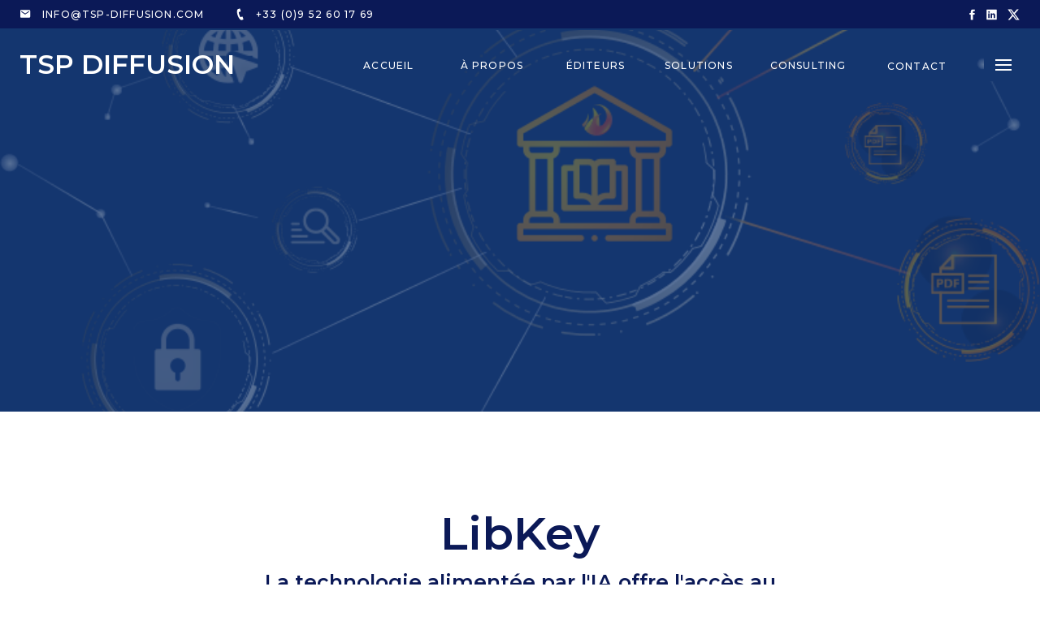

--- FILE ---
content_type: text/html; charset=UTF-8
request_url: https://tsp-diffusion.com/libkey/
body_size: 12838
content:
<!DOCTYPE html>
<html class="d" lang="fr">
  <head>
    <meta charset="UTF-8" />
    <meta name="viewport" content="width=device-width, initial-scale=1" />
    <title>Libkey, TSP Diffusion</title>
      <link rel="preconnect" href="https://static.showit.co" />
      <meta name="description" content="La technologie alimentée par l’IA offre l’accès au contenu le plus rapide, le plus fiable et le mieux informé." />
      <link rel="canonical" href="https://tsp-diffusion.com/libkey" />
      <meta property="og:image" content="https://static.showit.co/1200/WkR-sKzhQwS7bHoO1F1VvA/263406/tsp-diffusion-editeurs-17.jpg" />
    
    <link rel="preconnect" href="https://fonts.googleapis.com">
<link rel="preconnect" href="https://fonts.gstatic.com" crossorigin>
<link href="https://fonts.googleapis.com/css?family=Montserrat:500|Montserrat:600|Montserrat:regular" rel="stylesheet" type="text/css"/>
    <script id="init_data" type="application/json">
      {"mobile":{"w":320,"bgFillType":"color","bgColor":"colors-7"},"desktop":{"w":1200,"bgMediaType":"none","bgFillType":"color","bgColor":"colors-7"},"sid":"xnc0tghdroo3bm_2hdv9dg","break":768,"assetURL":"//static.showit.co","contactFormId":"263406/408047","cfAction":"aHR0cHM6Ly9jbGllbnRzZXJ2aWNlLnNob3dpdC5jby9jb250YWN0Zm9ybQ==","sgAction":"aHR0cHM6Ly9jbGllbnRzZXJ2aWNlLnNob3dpdC5jby9zb2NpYWxncmlk","blockData":[{"slug":"annonce","visible":"a","states":[],"d":{"h":35,"w":1200,"bgFillType":"color","bgColor":"colors-1","bgMediaType":"none"},"m":{"h":65,"w":320,"bgFillType":"color","bgColor":"colors-1","bgMediaType":"none"}},{"slug":"menu-hamburger","visible":"a","states":[],"d":{"h":1,"w":1200,"locking":{"side":"st"},"stateTrIn":{"type":"page"},"stateTrOut":{"type":"page"},"bgFillType":"color","bgColor":"colors-2","bgMediaType":"none"},"m":{"h":1,"w":320,"locking":{"side":"st"},"bgFillType":"color","bgColor":"colors-2","bgMediaType":"none"}},{"slug":"header","visible":"a","states":[],"d":{"h":1,"w":1200,"locking":{},"stateTrIn":{"type":"page"},"stateTrOut":{"type":"page"},"bgFillType":"color","bgColor":"colors-2","bgMediaType":"none"},"m":{"h":1,"w":320,"locking":{},"bgFillType":"color","bgColor":"colors-2","bgMediaType":"none"}},{"slug":"new-canvas-4","visible":"a","states":[],"d":{"h":470,"w":1200,"bgFillType":"color","bgColor":"colors-2","bgMediaType":"image","bgImage":{"key":"X3C8iku0R4Sa93du7c4fjA/shared/8-layers.png","aspect_ratio":1.15051,"title":"8-layers","type":"asset"},"bgOpacity":30,"bgPos":"cm"},"m":{"h":200,"w":320,"bgFillType":"color","bgColor":"colors-2","bgMediaType":"image","bgImage":{"key":"X3C8iku0R4Sa93du7c4fjA/shared/8-layers.png","aspect_ratio":1.15051,"title":"8-layers","type":"asset"},"bgOpacity":30,"bgPos":"cm"}},{"slug":"new-canvas","visible":"a","states":[],"d":{"h":290,"w":1200,"bgFillType":"color","bgColor":"colors-7","bgMediaType":"none"},"m":{"h":290,"w":320,"bgFillType":"color","bgColor":"colors-7","bgMediaType":"none"}},{"slug":"new-canvas-1","visible":"a","states":[],"d":{"h":1400,"w":1200,"bgFillType":"color","bgColor":"colors-7","bgMediaType":"none"},"m":{"h":1650,"w":320,"bgFillType":"color","bgColor":"colors-7","bgMediaType":"none"}},{"slug":"new-canvas-2","visible":"a","states":[],"d":{"h":1300,"w":1200,"aav":"3","stateTrIn":{"type":"fade"},"stateTrOut":{"type":"fade"},"bgFillType":"color","bgColor":"colors-7","bgMediaType":"none"},"m":{"h":1440,"w":320,"aav":"3","stateTrIn":{"type":"fade"},"stateTrOut":{"type":"fade"},"bgFillType":"color","bgColor":"colors-7","bgMediaType":"none"}},{"slug":"cta-contact-produits","visible":"a","states":[],"d":{"h":600,"w":1200,"stateTrIn":{"type":"none","duration":1,"direction":"none"},"stateTrOut":{"type":"none","duration":1,"direction":"none"},"bgFillType":"gradient","bgGc1":"colors-1","bgGc2":"colors-4","bgGr":"51","bgMediaType":"image","bgImage":{"key":"TeV1-B1zRqCI4z0Tg6FrCA/shared/tsp-diffusion-consulting-1.jpg","aspect_ratio":1.5,"title":"TSP-Diffusion-consulting-1","type":"asset"},"bgOpacity":15,"bgPos":"cm","bgScale":"cover","bgScroll":"p"},"m":{"h":500,"w":320,"nature":"wH","stateTrIn":{"type":"none","duration":1,"direction":"none"},"stateTrOut":{"type":"none","duration":1,"direction":"none"},"bgFillType":"gradient","bgGc1":"colors-1","bgGc2":"colors-4","bgGr":"51","bgMediaType":"image","bgImage":{"key":"TeV1-B1zRqCI4z0Tg6FrCA/shared/tsp-diffusion-consulting-1.jpg","aspect_ratio":1.5,"title":"TSP-Diffusion-consulting-1","type":"asset"},"bgOpacity":15,"bgPos":"cm","bgScale":"cover","bgScroll":"p"}},{"slug":"footer","visible":"a","states":[],"d":{"h":215,"w":1200,"stateTrIn":{"type":"page"},"stateTrOut":{"type":"page"},"bgFillType":"color","bgColor":"colors-5","bgMediaType":"none"},"m":{"h":513,"w":320,"bgFillType":"color","bgColor":"colors-5","bgMediaType":"none"}},{"slug":"footer-bar","visible":"a","states":[],"d":{"h":95,"w":1200,"stateTrIn":{"type":"page"},"stateTrOut":{"type":"page"},"bgFillType":"color","bgColor":"colors-4","bgMediaType":"none"},"m":{"h":212,"w":320,"bgFillType":"color","bgColor":"colors-4","bgMediaType":"none"}},{"slug":"pop-up-menu","visible":"a","states":[],"d":{"h":736,"w":1200,"locking":{"side":"t"},"nature":"wH","trIn":{"type":"fade","delay":0,"duration":1},"trOut":{"type":"fade","delay":0,"duration":1},"stateTrIn":{"type":"none"},"stateTrOut":{"type":"none"},"bgFillType":"color","bgColor":"#000000:0","bgMediaType":"none","tr":{"in":{"cl":"fadeIn","d":1,"dl":0},"out":{"cl":"fadeOut","d":1,"dl":0}}},"m":{"h":599,"w":320,"locking":{"side":"t"},"nature":"wH","trIn":{"type":"slide","delay":0,"duration":0.75,"direction":"Right"},"trOut":{"type":"slide","delay":0,"duration":0.75,"direction":"Right"},"bgFillType":"color","bgColor":"#000000:0","bgMediaType":"none","tr":{"in":{"cl":"slideInRight","d":0.75,"dl":0},"out":{"cl":"slideOutRight","d":0.75,"dl":0}}}}],"elementData":[{"type":"text","visible":"a","id":"annonce_0","blockId":"annonce","m":{"x":45,"y":12,"w":210,"h":15,"a":0},"d":{"x":52,"y":-1,"w":236,"h":35,"a":0,"lockH":"l"}},{"type":"icon","visible":"a","id":"annonce_1","blockId":"annonce","m":{"x":12,"y":11,"w":15,"h":19,"a":0},"d":{"x":24,"y":10,"w":14,"h":14,"a":0,"lockH":"l"}},{"type":"text","visible":"a","id":"annonce_2","blockId":"annonce","m":{"x":45,"y":35,"w":144,"h":15,"a":0},"d":{"x":315,"y":-1,"w":167,"h":35,"a":0,"lockH":"l"}},{"type":"icon","visible":"a","id":"annonce_3","blockId":"annonce","m":{"x":11,"y":34,"w":17,"h":22,"a":343},"d":{"x":286,"y":9,"w":18,"h":18,"a":342,"lockH":"l"}},{"type":"icon","visible":"a","id":"annonce_4","blockId":"annonce","m":{"x":245,"y":36,"w":17,"h":16,"a":0},"d":{"x":1108,"y":6,"w":17,"h":24,"a":0,"lockH":"r","lockV":"b"}},{"type":"icon","visible":"a","id":"annonce_5","blockId":"annonce","m":{"x":269,"y":35,"w":17,"h":16,"a":0},"d":{"x":1132,"y":6,"w":17,"h":24,"a":0,"lockH":"r","lockV":"b"}},{"type":"icon","visible":"a","id":"annonce_6","blockId":"annonce","m":{"x":292,"y":35,"w":17,"h":16,"a":0},"d":{"x":1159,"y":6,"w":17,"h":24,"a":0,"lockH":"r","lockV":"b"}},{"type":"simple","visible":"a","id":"menu-hamburger_0","blockId":"menu-hamburger","m":{"x":264,"y":17,"w":44,"h":41,"a":0},"d":{"x":1131,"y":25,"w":47,"h":40,"a":0,"lockH":"r"}},{"type":"icon","visible":"a","id":"menu-hamburger_1","blockId":"menu-hamburger","m":{"x":268,"y":20,"w":36,"h":35,"a":0},"d":{"x":1139,"y":25,"w":32,"h":40,"a":0,"lockH":"r"},"pc":[{"type":"show","block":"pop-up-menu"}]},{"type":"text","visible":"d","id":"header_0","blockId":"header","m":{"x":61,"y":491,"w":198,"h":48,"a":0},"d":{"x":995,"y":20,"w":107,"h":45,"a":0,"lockH":"r"}},{"type":"text","visible":"d","id":"header_1","blockId":"header","m":{"x":106,"y":249,"w":109,"h":16,"a":0},"d":{"x":851,"y":19,"w":127,"h":47,"a":0,"lockH":"r"}},{"type":"text","visible":"d","id":"header_2","blockId":"header","m":{"x":106,"y":249,"w":109,"h":16,"a":0},"d":{"x":598,"y":19,"w":110,"h":47,"a":0,"lockH":"r"}},{"type":"text","visible":"d","id":"header_3","blockId":"header","m":{"x":106,"y":249,"w":109,"h":16,"a":0},"d":{"x":469,"y":19,"w":113,"h":47,"a":0,"lockH":"r"}},{"type":"text","visible":"d","id":"header_4","blockId":"header","m":{"x":106,"y":283,"w":109,"h":16,"a":0},"d":{"x":345,"y":19,"w":107,"h":47,"a":0,"lockH":"r"}},{"type":"text","visible":"a","id":"header_5","blockId":"header","m":{"x":11,"y":21,"w":228,"h":28,"a":0},"d":{"x":24,"y":24,"w":327,"h":37,"a":0,"lockH":"l"}},{"type":"text","visible":"d","id":"header_6","blockId":"header","m":{"x":106,"y":249,"w":109,"h":16,"a":0},"d":{"x":725,"y":19,"w":110,"h":47,"a":0,"lockH":"r"}},{"type":"iframe","visible":"a","id":"header_7","blockId":"header","m":{"x":48,"y":-82,"w":224,"h":49,"a":0},"d":{"x":360,"y":-155,"w":480,"h":108,"a":0}},{"type":"text","visible":"a","id":"new-canvas_0","blockId":"new-canvas","m":{"x":0,"y":88,"w":320,"h":33,"a":0},"d":{"x":306,"y":117,"w":588,"h":54,"a":0}},{"type":"text","visible":"a","id":"new-canvas_1","blockId":"new-canvas","m":{"x":19,"y":137,"w":283,"h":83,"a":0},"d":{"x":230,"y":195,"w":741,"h":54,"a":0}},{"type":"graphic","visible":"a","id":"new-canvas-1_0","blockId":"new-canvas-1","m":{"x":81,"y":21,"w":158,"h":158,"a":0},"d":{"x":24,"y":57,"w":376,"h":376,"a":0},"c":{"key":"ZA1kDT1PTUWnpdxbege5Jg/shared/liens.png","aspect_ratio":1}},{"type":"text","visible":"a","id":"new-canvas-1_1","blockId":"new-canvas-1","m":{"x":25,"y":194,"w":270,"h":41,"a":0},"d":{"x":450,"y":182,"w":727,"h":28,"a":0}},{"type":"text","visible":"a","id":"new-canvas-1_2","blockId":"new-canvas-1","m":{"x":25,"y":246,"w":270,"h":171,"a":0},"d":{"x":450,"y":227,"w":727,"h":81,"a":0}},{"type":"graphic","visible":"a","id":"new-canvas-1_3","blockId":"new-canvas-1","m":{"x":81,"y":473,"w":158,"h":89,"a":0},"d":{"x":801,"y":450,"w":376,"h":212,"a":0},"c":{"key":"1NVHZBQDRBmE-YPZJLNWyA/shared/pdf-1.png","aspect_ratio":1.77189}},{"type":"text","visible":"a","id":"new-canvas-1_4","blockId":"new-canvas-1","m":{"x":25,"y":598,"w":270,"h":41,"a":0},"d":{"x":24,"y":493,"w":727,"h":28,"a":0}},{"type":"text","visible":"a","id":"new-canvas-1_5","blockId":"new-canvas-1","m":{"x":25,"y":648,"w":270,"h":171,"a":0},"d":{"x":24,"y":538,"w":727,"h":81,"a":0}},{"type":"graphic","visible":"a","id":"new-canvas-1_6","blockId":"new-canvas-1","m":{"x":92,"y":848,"w":136,"h":135,"a":0},"d":{"x":24,"y":745,"w":220,"h":220,"a":0},"c":{"key":"PX9AksYfRAm612i9Dogu6w/shared/open-acces-150x150.png","aspect_ratio":1}},{"type":"text","visible":"a","id":"new-canvas-1_7","blockId":"new-canvas-1","m":{"x":25,"y":998,"w":270,"h":41,"a":0},"d":{"x":318,"y":810,"w":860,"h":28,"a":0}},{"type":"text","visible":"a","id":"new-canvas-1_8","blockId":"new-canvas-1","m":{"x":25,"y":1050,"w":270,"h":121,"a":0},"d":{"x":318,"y":855,"w":860,"h":50,"a":0}},{"type":"graphic","visible":"a","id":"new-canvas-1_9","blockId":"new-canvas-1","m":{"x":-6,"y":1223,"w":326,"h":158,"a":0},"d":{"x":652,"y":1039,"w":525,"h":255,"a":0},"c":{"key":"99xLbqylSwKwd9vhKbQWpA/shared/retractations.png","aspect_ratio":2.05882}},{"type":"text","visible":"a","id":"new-canvas-1_10","blockId":"new-canvas-1","m":{"x":25,"y":1392,"w":270,"h":18,"a":0},"d":{"x":24,"y":1104,"w":588,"h":28,"a":0}},{"type":"text","visible":"a","id":"new-canvas-1_11","blockId":"new-canvas-1","m":{"x":25,"y":1423,"w":270,"h":121,"a":0},"d":{"x":24,"y":1149,"w":588,"h":81,"a":0}},{"type":"gallery","visible":"a","id":"new-canvas-2_0","blockId":"new-canvas-2","m":{"x":0,"y":27,"w":320,"h":221,"a":0,"g":{"dots":true}},"d":{"x":0,"y":41,"w":1201,"h":387,"a":0,"lockH":"s","g":{"dots":true}},"imgs":[{"key":"fUVQKNceT1Wwm4I5-xm76g/shared/2-layers-2-300x264.png","ar":1.13636},{"key":"RqQeWYH8RxCW6Cl26dLP6A/shared/link-2-292x300.png","ar":0.97333},{"key":"e1aw3J3fS3CNdt_N_r7p5A/shared/nomad-2-300x275.png","ar":1.09091},{"key":"qrevtbDOSQ2RNJdyB9AQLA/shared/io-2-292x300.png","ar":0.97333}],"gal":"sliding","g":{},"ch":1},{"type":"graphic","visible":"a","id":"new-canvas-2_1","blockId":"new-canvas-2","m":{"x":34,"y":294,"w":252,"h":39,"a":0},"d":{"x":121,"y":491,"w":444,"h":69,"a":0},"c":{"key":"e9uTvK0pS_yw3d0vR6gMug/shared/vector_smart_object.png","aspect_ratio":6.4}},{"type":"graphic","visible":"a","id":"new-canvas-2_2","blockId":"new-canvas-2","m":{"x":48,"y":748,"w":224,"h":50,"a":0},"d":{"x":144,"y":759,"w":398,"h":90,"a":0},"c":{"key":"9W3gJPfZTIyumYjBVqZpXg/shared/vector_smart_object-1.png","aspect_ratio":4.43836}},{"type":"graphic","visible":"a","id":"new-canvas-2_3","blockId":"new-canvas-2","m":{"x":73,"y":966,"w":174,"h":44,"a":0},"d":{"x":756,"y":759,"w":255,"h":70,"a":0},"c":{"key":"CjS1Np-OT-2wxFuKXk45yg/shared/vector_smart_object-2.png","aspect_ratio":3.64407}},{"type":"graphic","visible":"a","id":"new-canvas-2_4","blockId":"new-canvas-2","m":{"x":60,"y":507,"w":201,"h":44,"a":0},"d":{"x":735,"y":491,"w":297,"h":65,"a":0},"c":{"key":"WeVIvDKpTBOUb93feGmvNQ/shared/link-1.png","aspect_ratio":4.57627}},{"type":"text","visible":"a","id":"new-canvas-2_5","blockId":"new-canvas-2","m":{"x":37,"y":342,"w":247,"h":121,"a":0},"d":{"x":137,"y":581,"w":413,"h":75,"a":0}},{"type":"text","visible":"a","id":"new-canvas-2_6","blockId":"new-canvas-2","m":{"x":37,"y":557,"w":247,"h":152,"a":0},"d":{"x":687,"y":581,"w":392,"h":103,"a":0}},{"type":"text","visible":"a","id":"new-canvas-2_7","blockId":"new-canvas-2","m":{"x":24,"y":803,"w":272,"h":121,"a":0},"d":{"x":158,"y":851,"w":371,"h":75,"a":0}},{"type":"text","visible":"a","id":"new-canvas-2_8","blockId":"new-canvas-2","m":{"x":19,"y":1021,"w":283,"h":152,"a":0},"d":{"x":687,"y":851,"w":392,"h":103,"a":0}},{"type":"text","visible":"a","id":"new-canvas-2_9","blockId":"new-canvas-2","m":{"x":43,"y":1221,"w":235,"h":126,"a":0},"d":{"x":24,"y":1100,"w":1152,"h":60,"a":0}},{"type":"text","visible":"a","id":"cta-contact-produits_0","blockId":"cta-contact-produits","m":{"x":22,"y":145,"w":277,"h":174,"a":0},"d":{"x":130,"y":270,"w":940,"h":45,"a":0}},{"type":"simple","visible":"a","id":"cta-contact-produits_1","blockId":"cta-contact-produits","m":{"x":70,"y":357,"w":180,"h":48,"a":0},"d":{"x":502,"y":360,"w":196,"h":50,"a":0}},{"type":"text","visible":"a","id":"cta-contact-produits_2","blockId":"cta-contact-produits","m":{"x":70,"y":357,"w":180,"h":48,"a":0},"d":{"x":502,"y":360,"w":196,"h":50,"a":0}},{"type":"simple","visible":"a","id":"cta-contact-produits_3","blockId":"cta-contact-produits","m":{"x":0,"y":0,"w":320,"h":43,"a":0},"d":{"x":0,"y":0,"w":1200,"h":60,"a":0,"lockH":"s"}},{"type":"simple","visible":"a","id":"footer_0","blockId":"footer","m":{"x":0,"y":0,"w":320,"h":156,"a":0},"d":{"x":-19,"y":0,"w":1200,"h":94,"a":0,"lockH":"s"}},{"type":"icon","visible":"a","id":"footer_1","blockId":"footer","m":{"x":123,"y":445,"w":21,"h":19,"a":0},"d":{"x":1100,"y":144,"w":20,"h":23,"a":0,"lockH":"r","lockV":"b"}},{"type":"icon","visible":"a","id":"footer_2","blockId":"footer","m":{"x":152,"y":445,"w":20,"h":19,"a":0},"d":{"x":1127,"y":144,"w":20,"h":23,"a":0,"lockH":"r","lockV":"b"}},{"type":"text","visible":"a","id":"footer_3","blockId":"footer","m":{"x":10,"y":11,"w":300,"h":91,"a":0},"d":{"x":164,"y":27,"w":748,"h":32,"a":0}},{"type":"icon","visible":"a","id":"footer_4","blockId":"footer","m":{"x":180,"y":445,"w":18,"h":19,"a":0},"d":{"x":1156,"y":146,"w":20,"h":19,"a":0,"lockH":"r","lockV":"b"}},{"type":"text","visible":"a","id":"footer_5","blockId":"footer","m":{"x":123,"y":111,"w":180,"h":33,"a":0},"d":{"x":954,"y":24,"w":134,"h":36,"a":0}},{"type":"text","visible":"a","id":"footer_6","blockId":"footer","m":{"x":92,"y":409,"w":136,"h":16,"a":0},"d":{"x":971,"y":148,"w":107,"h":15,"a":0,"lockH":"l"}},{"type":"text","visible":"a","id":"footer_7","blockId":"footer","m":{"x":106,"y":376,"w":109,"h":16,"a":0},"d":{"x":827,"y":147,"w":127,"h":16,"a":0,"lockH":"l"}},{"type":"text","visible":"a","id":"footer_8","blockId":"footer","m":{"x":106,"y":311,"w":109,"h":16,"a":0},"d":{"x":574,"y":147,"w":110,"h":16,"a":0,"lockH":"l"}},{"type":"text","visible":"a","id":"footer_9","blockId":"footer","m":{"x":106,"y":279,"w":109,"h":16,"a":0},"d":{"x":445,"y":147,"w":113,"h":16,"a":0,"lockH":"l"}},{"type":"text","visible":"a","id":"footer_10","blockId":"footer","m":{"x":106,"y":246,"w":109,"h":16,"a":0},"d":{"x":321,"y":147,"w":107,"h":16,"a":0,"lockH":"l"}},{"type":"text","visible":"a","id":"footer_11","blockId":"footer","m":{"x":46,"y":196,"w":228,"h":28,"a":0},"d":{"x":24,"y":132,"w":311,"h":37,"a":0,"lockH":"l"}},{"type":"text","visible":"a","id":"footer_12","blockId":"footer","m":{"x":106,"y":344,"w":109,"h":16,"a":0},"d":{"x":701,"y":147,"w":110,"h":16,"a":0,"lockH":"l"}},{"type":"iframe","visible":"a","id":"footer-bar_0","blockId":"footer-bar","m":{"x":48,"y":181,"w":224,"h":31,"a":0},"d":{"x":-22,"y":62,"w":244,"h":29,"a":0,"lockH":"l"}},{"type":"text","visible":"a","id":"footer-bar_1","blockId":"footer-bar","m":{"x":24,"y":157,"w":284,"h":14,"a":0},"d":{"x":871,"y":62,"w":305,"h":19,"a":0,"lockH":"r"}},{"type":"text","visible":"a","id":"footer-bar_2","blockId":"footer-bar","m":{"x":83,"y":30,"w":210,"h":15,"a":0},"d":{"x":52,"y":13,"w":236,"h":35,"a":0,"lockH":"l"}},{"type":"icon","visible":"a","id":"footer-bar_3","blockId":"footer-bar","m":{"x":50,"y":29,"w":15,"h":19,"a":0},"d":{"x":24,"y":24,"w":14,"h":14,"a":0,"lockH":"l"}},{"type":"text","visible":"a","id":"footer-bar_4","blockId":"footer-bar","m":{"x":83,"y":58,"w":144,"h":15,"a":0},"d":{"x":315,"y":13,"w":167,"h":35,"a":0,"lockH":"l"}},{"type":"icon","visible":"a","id":"footer-bar_5","blockId":"footer-bar","m":{"x":49,"y":57,"w":17,"h":22,"a":343},"d":{"x":286,"y":23,"w":18,"h":18,"a":342,"lockH":"l"}},{"type":"text","visible":"a","id":"footer-bar_6","blockId":"footer-bar","m":{"x":83,"y":88,"w":210,"h":15,"a":0},"d":{"x":526,"y":13,"w":511,"h":35,"a":0,"lockH":"l"}},{"type":"icon","visible":"a","id":"footer-bar_7","blockId":"footer-bar","m":{"x":50,"y":87,"w":15,"h":19,"a":0},"d":{"x":498,"y":24,"w":14,"h":14,"a":0,"lockH":"l"}},{"type":"simple","visible":"d","id":"pop-up-menu_0","blockId":"pop-up-menu","m":{"x":48,"y":90,"w":224,"h":419.29999999999995,"a":0},"d":{"x":0,"y":-2,"w":1200,"h":738,"a":0,"o":70,"lockH":"s","lockV":"s"},"pc":[{"type":"hide","block":"pop-up-menu"}]},{"type":"graphic","visible":"a","id":"pop-up-menu_1","blockId":"pop-up-menu","m":{"x":0,"y":0,"w":320,"h":599,"a":0},"d":{"x":514,"y":-2,"w":686,"h":738,"a":0,"lockH":"r","lockV":"s"},"c":{"key":"PDKzSnrAR7awKMu1ZX3urw/shared/tsp-diffusion-8.jpg","aspect_ratio":1.77809}},{"type":"simple","visible":"a","id":"pop-up-menu_2","blockId":"pop-up-menu","m":{"x":0,"y":0,"w":320,"h":599,"a":0,"lockV":"s"},"d":{"x":514,"y":-2,"w":686,"h":738,"a":0,"o":90,"lockH":"r","lockV":"s"}},{"type":"icon","visible":"a","id":"pop-up-menu_3","blockId":"pop-up-menu","m":{"x":273,"y":10,"w":39,"h":42,"a":0,"lockV":"t"},"d":{"x":1146,"y":15,"w":39,"h":39,"a":0,"o":100,"lockH":"r","lockV":"t"},"pc":[{"type":"hide","block":"pop-up-menu"}]},{"type":"text","visible":"a","id":"pop-up-menu_4","blockId":"pop-up-menu","m":{"x":25,"y":416,"w":270,"h":33,"a":0,"lockV":"t"},"d":{"x":588,"y":553,"w":432,"h":45,"a":0,"lockH":"r"},"pc":[{"type":"hide","block":"pop-up-menu"}]},{"type":"text","visible":"a","id":"pop-up-menu_5","blockId":"pop-up-menu","m":{"x":25,"y":363,"w":270,"h":33,"a":0,"lockV":"t"},"d":{"x":588,"y":499,"w":432,"h":45,"a":0,"lockH":"r"},"pc":[{"type":"hide","block":"pop-up-menu"}]},{"type":"text","visible":"a","id":"pop-up-menu_6","blockId":"pop-up-menu","m":{"x":25,"y":310,"w":270,"h":33,"a":0,"lockV":"t"},"d":{"x":588,"y":310,"w":432,"h":45,"a":0,"lockH":"r"},"pc":[{"type":"hide","block":"pop-up-menu"}]},{"type":"text","visible":"a","id":"pop-up-menu_7","blockId":"pop-up-menu","m":{"x":25,"y":257,"w":270,"h":33,"a":0,"lockV":"t"},"d":{"x":588,"y":250,"w":432,"h":45,"a":0,"lockH":"r"},"pc":[{"type":"hide","block":"pop-up-menu"}]},{"type":"text","visible":"a","id":"pop-up-menu_8","blockId":"pop-up-menu","m":{"x":25,"y":204,"w":270,"h":33,"a":0,"lockV":"t"},"d":{"x":588,"y":191,"w":432,"h":45,"a":0,"lockH":"r"},"pc":[{"type":"hide","block":"pop-up-menu"}]},{"type":"text","visible":"a","id":"pop-up-menu_9","blockId":"pop-up-menu","m":{"x":25,"y":151,"w":270,"h":33,"a":0,"lockV":"t"},"d":{"x":588,"y":138,"w":397,"h":45,"a":0,"lockH":"r"},"pc":[{"type":"hide","block":"pop-up-menu"}]},{"type":"text","visible":"d","id":"pop-up-menu_23","blockId":"pop-up-menu","m":{"x":44,"y":126,"w":232,"h":18,"a":0},"d":{"x":588,"y":450,"w":181,"h":19,"a":0,"lockH":"r"},"pc":[{"type":"hide","block":"pop-up-menu"}]},{"type":"text","visible":"d","id":"pop-up-menu_24","blockId":"pop-up-menu","m":{"x":44,"y":126,"w":232,"h":18,"a":0},"d":{"x":588,"y":420,"w":127,"h":19,"a":0,"lockH":"r"},"pc":[{"type":"hide","block":"pop-up-menu"}]},{"type":"text","visible":"d","id":"pop-up-menu_25","blockId":"pop-up-menu","m":{"x":44,"y":126,"w":232,"h":18,"a":0},"d":{"x":588,"y":391,"w":127,"h":19,"a":0,"lockH":"r"},"pc":[{"type":"hide","block":"pop-up-menu"}]},{"type":"text","visible":"d","id":"pop-up-menu_26","blockId":"pop-up-menu","m":{"x":44,"y":126,"w":232,"h":18,"a":0},"d":{"x":588,"y":362,"w":127,"h":19,"a":0,"lockH":"r"},"pc":[{"type":"hide","block":"pop-up-menu"}]}]}
    </script>
    <link
      rel="stylesheet"
      type="text/css"
      href="https://cdnjs.cloudflare.com/ajax/libs/animate.css/3.4.0/animate.min.css"
    />
    <script
      id="si-jquery"
      src="https://ajax.googleapis.com/ajax/libs/jquery/3.5.1/jquery.min.js"
    ></script>
    <script src="//lib.showit.co/widgets/sliding-gallery/2.0.4/gallery.js"></script>		
		<script src="//lib.showit.co/engine/2.6.1/showit-lib.min.js"></script>
		<script src="//lib.showit.co/engine/2.6.1/showit.min.js"></script>

    <script>
      
      function initPage(){
      
      }
    </script>
    <link rel="stylesheet" type="text/css" href="//lib.showit.co/engine/2.6.1/showit.css" />
    <style id="si-page-css">
      html.m {background-color:rgba(255,255,255,1);}
html.d {background-color:rgba(255,255,255,1);}
.d .se:has(.st-primary) {border-radius:10px;box-shadow:none;opacity:1;overflow:hidden;}
.d .st-primary {padding:10px 14px 10px 14px;border-width:0px;border-color:rgba(33,33,33,1);background-color:rgba(11,25,87,1);background-image:none;border-radius:inherit;transition-duration:0.5s;}
.d .st-primary span {color:rgba(255,255,255,1);font-family:'Montserrat';font-weight:500;font-style:normal;font-size:12px;text-align:center;text-transform:uppercase;letter-spacing:0.1em;line-height:4.3;transition-duration:0.5s;}
.d .se:has(.st-primary:hover), .d .se:has(.trigger-child-hovers:hover .st-primary) {}
.d .st-primary.se-button:hover, .d .trigger-child-hovers:hover .st-primary.se-button {background-color:rgba(11,25,87,1);background-image:none;transition-property:background-color,background-image;}
.d .st-primary.se-button:hover span, .d .trigger-child-hovers:hover .st-primary.se-button span {}
.m .se:has(.st-primary) {border-radius:10px;box-shadow:none;opacity:1;overflow:hidden;}
.m .st-primary {padding:10px 14px 10px 14px;border-width:0px;border-color:rgba(33,33,33,1);background-color:rgba(11,25,87,1);background-image:none;border-radius:inherit;}
.m .st-primary span {color:rgba(255,255,255,1);font-family:'Montserrat';font-weight:500;font-style:normal;font-size:11px;text-align:center;text-transform:uppercase;letter-spacing:0.1em;line-height:4.3;}
.d .se:has(.st-secondary) {border-radius:10px;box-shadow:none;opacity:1;overflow:hidden;}
.d .st-secondary {padding:10px 14px 10px 14px;border-width:2px;border-color:rgba(11,25,87,1);background-color:rgba(0,0,0,0);background-image:none;border-radius:inherit;transition-duration:0.5s;}
.d .st-secondary span {color:rgba(11,25,87,1);font-family:'Montserrat';font-weight:500;font-style:normal;font-size:12px;text-align:center;text-transform:uppercase;letter-spacing:0.1em;line-height:4.3;transition-duration:0.5s;}
.d .se:has(.st-secondary:hover), .d .se:has(.trigger-child-hovers:hover .st-secondary) {}
.d .st-secondary.se-button:hover, .d .trigger-child-hovers:hover .st-secondary.se-button {border-color:rgba(11,25,87,0.7);background-color:rgba(0,0,0,0);background-image:none;transition-property:border-color,background-color,background-image;}
.d .st-secondary.se-button:hover span, .d .trigger-child-hovers:hover .st-secondary.se-button span {color:rgba(11,25,87,0.7);transition-property:color;}
.m .se:has(.st-secondary) {border-radius:10px;box-shadow:none;opacity:1;overflow:hidden;}
.m .st-secondary {padding:10px 14px 10px 14px;border-width:2px;border-color:rgba(11,25,87,1);background-color:rgba(0,0,0,0);background-image:none;border-radius:inherit;}
.m .st-secondary span {color:rgba(11,25,87,1);font-family:'Montserrat';font-weight:500;font-style:normal;font-size:11px;text-align:center;text-transform:uppercase;letter-spacing:0.1em;line-height:4.3;}
.d .st-d-title {color:rgba(33,33,33,1);text-transform:uppercase;line-height:1.4;letter-spacing:0.1em;font-size:14px;text-align:left;font-family:'Montserrat';font-weight:600;font-style:normal;}
.d .st-d-title.se-rc a {color:rgba(33,33,33,1);}
.d .st-d-title.se-rc a:hover {text-decoration:underline;color:rgba(33,33,33,1);opacity:0.8;}
.m .st-m-title {color:rgba(33,33,33,1);text-transform:uppercase;line-height:1.4;letter-spacing:0.1em;font-size:13px;text-align:left;font-family:'Montserrat';font-weight:600;font-style:normal;}
.m .st-m-title.se-rc a {color:rgba(33,33,33,1);}
.m .st-m-title.se-rc a:hover {text-decoration:underline;color:rgba(33,33,33,1);opacity:0.8;}
.d .st-d-heading {color:rgba(33,33,33,1);line-height:1.2;letter-spacing:0em;font-size:40px;text-align:left;font-family:'Montserrat';font-weight:600;font-style:normal;}
.d .st-d-heading.se-rc a {color:rgba(33,33,33,1);}
.d .st-d-heading.se-rc a:hover {text-decoration:underline;color:rgba(33,33,33,1);opacity:0.8;}
.m .st-m-heading {color:rgba(33,33,33,1);line-height:1.2;letter-spacing:0em;font-size:26px;text-align:left;font-family:'Montserrat';font-weight:600;font-style:normal;}
.m .st-m-heading.se-rc a {color:rgba(33,33,33,1);}
.m .st-m-heading.se-rc a:hover {text-decoration:underline;color:rgba(33,33,33,1);opacity:0.8;}
.d .st-d-subheading {color:rgba(33,33,33,1);text-transform:uppercase;line-height:4.3;letter-spacing:0.1em;font-size:12px;text-align:center;font-family:'Montserrat';font-weight:500;font-style:normal;}
.d .st-d-subheading.se-rc a {color:rgba(33,33,33,1);}
.d .st-d-subheading.se-rc a:hover {text-decoration:underline;color:rgba(33,33,33,1);opacity:0.8;}
.m .st-m-subheading {color:rgba(33,33,33,1);text-transform:uppercase;line-height:4.3;letter-spacing:0.1em;font-size:11px;text-align:center;font-family:'Montserrat';font-weight:500;font-style:normal;}
.m .st-m-subheading.se-rc a {color:rgba(33,33,33,1);}
.m .st-m-subheading.se-rc a:hover {text-decoration:underline;color:rgba(33,33,33,1);opacity:0.8;}
.d .st-d-paragraph {color:rgba(33,33,33,1);line-height:1.8;letter-spacing:0em;font-size:15px;text-align:left;font-family:'Montserrat';font-weight:400;font-style:normal;}
.d .st-d-paragraph.se-rc a {color:rgba(33,33,33,1);}
.d .st-d-paragraph.se-rc a:hover {text-decoration:underline;color:rgba(33,33,33,1);opacity:0.8;}
.m .st-m-paragraph {color:rgba(33,33,33,1);line-height:1.8;letter-spacing:0em;font-size:14px;text-align:left;font-family:'Montserrat';font-weight:400;font-style:normal;}
.m .st-m-paragraph.se-rc a {color:rgba(33,33,33,1);}
.m .st-m-paragraph.se-rc a:hover {text-decoration:underline;color:rgba(33,33,33,1);opacity:0.8;}
.m .sib-annonce {height:65px;}
.d .sib-annonce {height:35px;}
.m .sib-annonce .ss-bg {background-color:rgba(11,25,87,1);}
.d .sib-annonce .ss-bg {background-color:rgba(11,25,87,1);}
.d .sie-annonce_0 {left:52px;top:-1px;width:236px;height:35px;}
.m .sie-annonce_0 {left:45px;top:12px;width:210px;height:15px;}
.d .sie-annonce_0-text {color:rgba(255,255,255,1);line-height:3.1;text-align:left;}
.m .sie-annonce_0-text {color:rgba(255,255,255,1);line-height:1.6;text-align:left;}
.d .sie-annonce_1 {left:24px;top:10px;width:14px;height:14px;}
.m .sie-annonce_1 {left:12px;top:11px;width:15px;height:19px;}
.d .sie-annonce_1 svg {fill:rgba(255,255,255,1);}
.m .sie-annonce_1 svg {fill:rgba(255,255,255,1);}
.d .sie-annonce_2 {left:315px;top:-1px;width:167px;height:35px;}
.m .sie-annonce_2 {left:45px;top:35px;width:144px;height:15px;}
.d .sie-annonce_2-text {color:rgba(255,255,255,1);line-height:3.1;text-align:left;}
.m .sie-annonce_2-text {color:rgba(255,255,255,1);line-height:1.6;text-align:left;}
.d .sie-annonce_3 {left:286px;top:9px;width:18px;height:18px;}
.m .sie-annonce_3 {left:11px;top:34px;width:17px;height:22px;}
.d .sie-annonce_3 svg {fill:rgba(255,255,255,1);}
.m .sie-annonce_3 svg {fill:rgba(255,255,255,1);}
.d .sie-annonce_4:hover {opacity:1;transition-duration:0.5s;transition-property:opacity;}
.m .sie-annonce_4:hover {opacity:1;transition-duration:0.5s;transition-property:opacity;}
.d .sie-annonce_4 {left:1108px;top:6px;width:17px;height:24px;transition-duration:0.5s;transition-property:opacity;}
.m .sie-annonce_4 {left:245px;top:36px;width:17px;height:16px;transition-duration:0.5s;transition-property:opacity;}
.d .sie-annonce_4 svg {fill:rgba(255,255,255,1);transition-duration:0.5s;transition-property:fill;}
.m .sie-annonce_4 svg {fill:rgba(255,255,255,1);transition-duration:0.5s;transition-property:fill;}
.d .sie-annonce_4 svg:hover {fill:rgba(145,215,194,1);}
.m .sie-annonce_4 svg:hover {fill:rgba(145,215,194,1);}
.d .sie-annonce_5:hover {opacity:1;transition-duration:0.5s;transition-property:opacity;}
.m .sie-annonce_5:hover {opacity:1;transition-duration:0.5s;transition-property:opacity;}
.d .sie-annonce_5 {left:1132px;top:6px;width:17px;height:24px;transition-duration:0.5s;transition-property:opacity;}
.m .sie-annonce_5 {left:269px;top:35px;width:17px;height:16px;transition-duration:0.5s;transition-property:opacity;}
.d .sie-annonce_5 svg {fill:rgba(255,255,255,1);transition-duration:0.5s;transition-property:fill;}
.m .sie-annonce_5 svg {fill:rgba(255,255,255,1);transition-duration:0.5s;transition-property:fill;}
.d .sie-annonce_5 svg:hover {fill:rgba(145,215,194,1);}
.m .sie-annonce_5 svg:hover {fill:rgba(145,215,194,1);}
.d .sie-annonce_6:hover {opacity:1;transition-duration:0.5s;transition-property:opacity;}
.m .sie-annonce_6:hover {opacity:1;transition-duration:0.5s;transition-property:opacity;}
.d .sie-annonce_6 {left:1159px;top:6px;width:17px;height:24px;transition-duration:0.5s;transition-property:opacity;}
.m .sie-annonce_6 {left:292px;top:35px;width:17px;height:16px;transition-duration:0.5s;transition-property:opacity;}
.d .sie-annonce_6 svg {fill:rgba(255,255,255,1);transition-duration:0.5s;transition-property:fill;}
.m .sie-annonce_6 svg {fill:rgba(255,255,255,1);transition-duration:0.5s;transition-property:fill;}
.d .sie-annonce_6 svg:hover {fill:rgba(145,215,194,1);}
.m .sie-annonce_6 svg:hover {fill:rgba(145,215,194,1);}
.sib-menu-hamburger {z-index:30;}
.m .sib-menu-hamburger {height:1px;}
.d .sib-menu-hamburger {height:1px;}
.m .sib-menu-hamburger .ss-bg {background-color:rgba(20,54,111,1);}
.d .sib-menu-hamburger .ss-bg {background-color:rgba(20,54,111,1);}
.d .sie-menu-hamburger_0 {left:1131px;top:25px;width:47px;height:40px;}
.m .sie-menu-hamburger_0 {left:264px;top:17px;width:44px;height:41px;}
.d .sie-menu-hamburger_0 .se-simple:hover {}
.m .sie-menu-hamburger_0 .se-simple:hover {}
.d .sie-menu-hamburger_0 .se-simple {background-color:rgba(20,54,111,1);}
.m .sie-menu-hamburger_0 .se-simple {background-color:rgba(20,54,111,1);}
.d .sie-menu-hamburger_1 {left:1139px;top:25px;width:32px;height:40px;}
.m .sie-menu-hamburger_1 {left:268px;top:20px;width:36px;height:35px;}
.d .sie-menu-hamburger_1 svg {fill:rgba(255,255,255,1);}
.m .sie-menu-hamburger_1 svg {fill:rgba(255,255,255,1);}
.sib-header {z-index:20;}
.m .sib-header {height:1px;}
.d .sib-header {height:1px;}
.m .sib-header .ss-bg {background-color:rgba(20,54,111,1);}
.d .sib-header .ss-bg {background-color:rgba(20,54,111,1);}
.d .sie-header_0 {left:995px;top:20px;width:107px;height:45px;}
.m .sie-header_0 {left:61px;top:491px;width:198px;height:48px;display:none;}
.d .sie-header_0-text {color:rgba(255,255,255,1);}
.m .sie-header_0-text {color:rgba(255,255,255,1);}
.d .sie-header_1 {left:851px;top:19px;width:127px;height:47px;}
.m .sie-header_1 {left:106px;top:249px;width:109px;height:16px;display:none;}
.d .sie-header_1-text {color:rgba(255,255,255,1);}
.m .sie-header_1-text {font-size:12px;}
.d .sie-header_2 {left:598px;top:19px;width:110px;height:47px;}
.m .sie-header_2 {left:106px;top:249px;width:109px;height:16px;display:none;}
.d .sie-header_2-text {color:rgba(255,255,255,1);}
.m .sie-header_2-text {font-size:12px;}
.d .sie-header_3 {left:469px;top:19px;width:113px;height:47px;}
.m .sie-header_3 {left:106px;top:249px;width:109px;height:16px;display:none;}
.d .sie-header_3-text {color:rgba(255,255,255,1);}
.m .sie-header_3-text {font-size:12px;}
.d .sie-header_4 {left:345px;top:19px;width:107px;height:47px;}
.m .sie-header_4 {left:106px;top:283px;width:109px;height:16px;display:none;}
.d .sie-header_4-text {color:rgba(255,255,255,1);}
.m .sie-header_4-text {color:rgba(33,33,33,1);font-size:12px;text-align:center;}
.d .sie-header_5 {left:24px;top:24px;width:327px;height:37px;}
.m .sie-header_5 {left:11px;top:21px;width:228px;height:28px;}
.d .sie-header_5-text {color:rgba(255,255,255,1);font-size:33px;}
.m .sie-header_5-text {color:rgba(255,255,255,1);font-size:26px;}
.d .sie-header_6 {left:725px;top:19px;width:110px;height:47px;}
.m .sie-header_6 {left:106px;top:249px;width:109px;height:16px;display:none;}
.d .sie-header_6-text {color:rgba(255,255,255,1);}
.m .sie-header_6-text {font-size:12px;}
.d .sie-header_7 {left:360px;top:-155px;width:480px;height:108px;}
.m .sie-header_7 {left:48px;top:-82px;width:224px;height:49px;}
.d .sie-header_7 .si-embed {transform-origin:left top 0;transform:scale(1, 1);width:480px;height:108px;}
.m .sie-header_7 .si-embed {transform-origin:left top 0;transform:scale(1, 1);width:224px;height:49px;}
.m .sib-new-canvas-4 {height:200px;}
.d .sib-new-canvas-4 {height:470px;}
.m .sib-new-canvas-4 .ss-bg {background-color:rgba(20,54,111,1);}
.d .sib-new-canvas-4 .ss-bg {background-color:rgba(20,54,111,1);}
.m .sib-new-canvas {height:290px;}
.d .sib-new-canvas {height:290px;}
.m .sib-new-canvas .ss-bg {background-color:rgba(255,255,255,1);}
.d .sib-new-canvas .ss-bg {background-color:rgba(255,255,255,1);}
.d .sie-new-canvas_0 {left:306px;top:117px;width:588px;height:54px;}
.m .sie-new-canvas_0 {left:0px;top:88px;width:320px;height:33px;}
.d .sie-new-canvas_0-text {color:rgba(11,25,87,1);font-size:56px;text-align:center;}
.m .sie-new-canvas_0-text {color:rgba(11,25,87,1);font-size:32px;text-align:center;}
.d .sie-new-canvas_1 {left:230px;top:195px;width:741px;height:54px;}
.m .sie-new-canvas_1 {left:19px;top:137px;width:283px;height:83px;}
.d .sie-new-canvas_1-text {color:rgba(11,25,87,1);font-size:25px;text-align:center;}
.m .sie-new-canvas_1-text {color:rgba(11,25,87,1);font-size:18px;text-align:center;}
.m .sib-new-canvas-1 {height:1650px;}
.d .sib-new-canvas-1 {height:1400px;}
.m .sib-new-canvas-1 .ss-bg {background-color:rgba(255,255,255,1);}
.d .sib-new-canvas-1 .ss-bg {background-color:rgba(255,255,255,1);}
.d .sie-new-canvas-1_0 {left:24px;top:57px;width:376px;height:376px;}
.m .sie-new-canvas-1_0 {left:81px;top:21px;width:158px;height:158px;}
.d .sie-new-canvas-1_0 .se-img {background-repeat:no-repeat;background-size:cover;background-position:50% 50%;border-radius:inherit;}
.m .sie-new-canvas-1_0 .se-img {background-repeat:no-repeat;background-size:cover;background-position:50% 50%;border-radius:inherit;}
.d .sie-new-canvas-1_1 {left:450px;top:182px;width:727px;height:28px;}
.m .sie-new-canvas-1_1 {left:25px;top:194px;width:270px;height:41px;}
.d .sie-new-canvas-1_1-text {color:rgba(11,25,87,1);font-size:25px;text-align:left;}
.m .sie-new-canvas-1_1-text {color:rgba(11,25,87,1);font-size:18px;text-align:left;}
.d .sie-new-canvas-1_2 {left:450px;top:227px;width:727px;height:81px;}
.m .sie-new-canvas-1_2 {left:25px;top:246px;width:270px;height:171px;}
.d .sie-new-canvas-1_3 {left:801px;top:450px;width:376px;height:212px;}
.m .sie-new-canvas-1_3 {left:81px;top:473px;width:158px;height:89px;}
.d .sie-new-canvas-1_3 .se-img {background-repeat:no-repeat;background-size:cover;background-position:50% 50%;border-radius:inherit;}
.m .sie-new-canvas-1_3 .se-img {background-repeat:no-repeat;background-size:cover;background-position:50% 50%;border-radius:inherit;}
.d .sie-new-canvas-1_4 {left:24px;top:493px;width:727px;height:28px;}
.m .sie-new-canvas-1_4 {left:25px;top:598px;width:270px;height:41px;}
.d .sie-new-canvas-1_4-text {color:rgba(11,25,87,1);font-size:25px;}
.m .sie-new-canvas-1_4-text {color:rgba(11,25,87,1);font-size:18px;}
.d .sie-new-canvas-1_5 {left:24px;top:538px;width:727px;height:81px;}
.m .sie-new-canvas-1_5 {left:25px;top:648px;width:270px;height:171px;}
.d .sie-new-canvas-1_6 {left:24px;top:745px;width:220px;height:220px;}
.m .sie-new-canvas-1_6 {left:92px;top:848px;width:136px;height:135px;}
.d .sie-new-canvas-1_6 .se-img {background-repeat:no-repeat;background-size:cover;background-position:50% 50%;border-radius:inherit;}
.m .sie-new-canvas-1_6 .se-img {background-repeat:no-repeat;background-size:cover;background-position:50% 50%;border-radius:inherit;}
.d .sie-new-canvas-1_7 {left:318px;top:810px;width:860px;height:28px;}
.m .sie-new-canvas-1_7 {left:25px;top:998px;width:270px;height:41px;}
.d .sie-new-canvas-1_7-text {color:rgba(11,25,87,1);font-size:25px;}
.m .sie-new-canvas-1_7-text {color:rgba(11,25,87,1);font-size:18px;}
.d .sie-new-canvas-1_8 {left:318px;top:855px;width:860px;height:50px;}
.m .sie-new-canvas-1_8 {left:25px;top:1050px;width:270px;height:121px;}
.d .sie-new-canvas-1_9 {left:652px;top:1039px;width:525px;height:255px;}
.m .sie-new-canvas-1_9 {left:-6px;top:1223px;width:326px;height:158px;}
.d .sie-new-canvas-1_9 .se-img {background-repeat:no-repeat;background-size:cover;background-position:50% 50%;border-radius:inherit;}
.m .sie-new-canvas-1_9 .se-img {background-repeat:no-repeat;background-size:cover;background-position:50% 50%;border-radius:inherit;}
.d .sie-new-canvas-1_10 {left:24px;top:1104px;width:588px;height:28px;}
.m .sie-new-canvas-1_10 {left:25px;top:1392px;width:270px;height:18px;}
.d .sie-new-canvas-1_10-text {color:rgba(11,25,87,1);font-size:25px;}
.m .sie-new-canvas-1_10-text {color:rgba(11,25,87,1);font-size:18px;}
.d .sie-new-canvas-1_11 {left:24px;top:1149px;width:588px;height:81px;}
.m .sie-new-canvas-1_11 {left:25px;top:1423px;width:270px;height:121px;}
.sib-new-canvas-2 {z-index:1;}
.m .sib-new-canvas-2 {height:1440px;}
.d .sib-new-canvas-2 {height:1300px;}
.m .sib-new-canvas-2 .ss-bg {background-color:rgba(255,255,255,1);}
.d .sib-new-canvas-2 .ss-bg {background-color:rgba(255,255,255,1);}
.d .sie-new-canvas-2_0 {left:0px;top:41px;width:1201px;height:387px;}
.m .sie-new-canvas-2_0 {left:0px;top:27px;width:320px;height:221px;}
.d .sig-new-canvas-2_0 .ssg-slider .flickity-page-dots {display:none;}
.d .sig-new-canvas-2_0 .ssg-slider-cell {margin-right:100px;}
.m .sig-new-canvas-2_0 .ssg-slider .flickity-page-dots {display:none;}
.m .sig-new-canvas-2_0 .ssg-slider-cell {margin-right:100px;}
.d .sie-new-canvas-2_1 {left:121px;top:491px;width:444px;height:69px;}
.m .sie-new-canvas-2_1 {left:34px;top:294px;width:252px;height:39px;}
.d .sie-new-canvas-2_1 .se-img {background-repeat:no-repeat;background-size:cover;background-position:50% 50%;border-radius:inherit;}
.m .sie-new-canvas-2_1 .se-img {background-repeat:no-repeat;background-size:cover;background-position:50% 50%;border-radius:inherit;}
.d .sie-new-canvas-2_2 {left:144px;top:759px;width:398px;height:90px;}
.m .sie-new-canvas-2_2 {left:48px;top:748px;width:224px;height:50px;}
.d .sie-new-canvas-2_2 .se-img {background-repeat:no-repeat;background-size:cover;background-position:50% 50%;border-radius:inherit;}
.m .sie-new-canvas-2_2 .se-img {background-repeat:no-repeat;background-size:cover;background-position:50% 50%;border-radius:inherit;}
.d .sie-new-canvas-2_3 {left:756px;top:759px;width:255px;height:70px;}
.m .sie-new-canvas-2_3 {left:73px;top:966px;width:174px;height:44px;}
.d .sie-new-canvas-2_3 .se-img {background-repeat:no-repeat;background-size:cover;background-position:50% 50%;border-radius:inherit;}
.m .sie-new-canvas-2_3 .se-img {background-repeat:no-repeat;background-size:cover;background-position:50% 50%;border-radius:inherit;}
.d .sie-new-canvas-2_4 {left:735px;top:491px;width:297px;height:65px;}
.m .sie-new-canvas-2_4 {left:60px;top:507px;width:201px;height:44px;}
.d .sie-new-canvas-2_4 .se-img {background-repeat:no-repeat;background-size:cover;background-position:50% 50%;border-radius:inherit;}
.m .sie-new-canvas-2_4 .se-img {background-repeat:no-repeat;background-size:cover;background-position:50% 50%;border-radius:inherit;}
.d .sie-new-canvas-2_5 {left:137px;top:581px;width:413px;height:75px;}
.m .sie-new-canvas-2_5 {left:37px;top:342px;width:247px;height:121px;}
.d .sie-new-canvas-2_5-text {text-align:center;}
.m .sie-new-canvas-2_5-text {text-align:center;}
.d .sie-new-canvas-2_6 {left:687px;top:581px;width:392px;height:103px;}
.m .sie-new-canvas-2_6 {left:37px;top:557px;width:247px;height:152px;}
.d .sie-new-canvas-2_6-text {text-align:center;}
.m .sie-new-canvas-2_6-text {text-align:center;}
.d .sie-new-canvas-2_7 {left:158px;top:851px;width:371px;height:75px;}
.m .sie-new-canvas-2_7 {left:24px;top:803px;width:272px;height:121px;}
.d .sie-new-canvas-2_7-text {text-align:center;}
.m .sie-new-canvas-2_7-text {text-align:center;}
.d .sie-new-canvas-2_8 {left:687px;top:851px;width:392px;height:103px;}
.m .sie-new-canvas-2_8 {left:19px;top:1021px;width:283px;height:152px;}
.d .sie-new-canvas-2_8-text {text-align:center;}
.m .sie-new-canvas-2_8-text {text-align:center;}
.d .sie-new-canvas-2_9 {left:24px;top:1100px;width:1152px;height:60px;}
.m .sie-new-canvas-2_9 {left:43px;top:1221px;width:235px;height:126px;}
.d .sie-new-canvas-2_9-text {font-size:26px;text-align:center;}
.m .sie-new-canvas-2_9-text {font-size:18px;text-align:center;}
.sib-cta-contact-produits {z-index:1;}
.m .sib-cta-contact-produits {height:500px;}
.d .sib-cta-contact-produits {height:600px;}
.m .sib-cta-contact-produits .ss-bg {background-image:linear-gradient(51deg, rgba(145,215,194,1) 0%, rgba(11,25,87,1) 100%);}
.d .sib-cta-contact-produits .ss-bg {background-image:linear-gradient(51deg, rgba(145,215,194,1) 0%, rgba(11,25,87,1) 100%);}
.m .sib-cta-contact-produits.sb-nm-wH .sc {height:500px;}
.d .sie-cta-contact-produits_0 {left:130px;top:270px;width:940px;height:45px;}
.m .sie-cta-contact-produits_0 {left:22px;top:145px;width:277px;height:174px;}
.d .sie-cta-contact-produits_0-text {color:rgba(255,255,255,1);font-size:41px;text-align:center;}
.m .sie-cta-contact-produits_0-text {color:rgba(255,255,255,1);font-size:24px;text-align:center;}
.d .sie-cta-contact-produits_1 {left:502px;top:360px;width:196px;height:50px;border-radius:30px;}
.m .sie-cta-contact-produits_1 {left:70px;top:357px;width:180px;height:48px;border-radius:30px;}
.d .sie-cta-contact-produits_1 .se-simple:hover {}
.m .sie-cta-contact-produits_1 .se-simple:hover {}
.d .sie-cta-contact-produits_1 .se-simple {border-color:rgba(0,0,0,0);border-width:0px;background-color:rgba(145,215,194,1);border-style:solid;border-radius:inherit;}
.m .sie-cta-contact-produits_1 .se-simple {border-color:rgba(0,0,0,0);border-width:0px;background-color:rgba(145,215,194,1);border-style:solid;border-radius:inherit;}
.d .sie-cta-contact-produits_2 {left:502px;top:360px;width:196px;height:50px;}
.m .sie-cta-contact-produits_2 {left:70px;top:357px;width:180px;height:48px;}
.d .sie-cta-contact-produits_2-text {color:rgba(255,255,255,1);font-size:12px;}
.m .sie-cta-contact-produits_2-text {color:rgba(255,255,255,1);font-size:11px;}
.d .sie-cta-contact-produits_3 {left:0px;top:0px;width:1200px;height:60px;border-radius:0px 0px 300px 300px;}
.m .sie-cta-contact-produits_3 {left:0px;top:0px;width:320px;height:43px;border-radius:0px 0px 300px 300px;}
.d .sie-cta-contact-produits_3 .se-simple:hover {}
.m .sie-cta-contact-produits_3 .se-simple:hover {}
.d .sie-cta-contact-produits_3 .se-simple {background-color:rgba(255,255,255,1);border-radius:inherit;}
.m .sie-cta-contact-produits_3 .se-simple {background-color:rgba(255,255,255,1);border-radius:inherit;}
.m .sib-footer {height:513px;}
.d .sib-footer {height:215px;}
.m .sib-footer .ss-bg {background-color:rgba(247,247,247,1);}
.d .sib-footer .ss-bg {background-color:rgba(247,247,247,1);}
.d .sie-footer_0 {left:-19px;top:0px;width:1200px;height:94px;}
.m .sie-footer_0 {left:0px;top:0px;width:320px;height:156px;}
.d .sie-footer_0 .se-simple:hover {}
.m .sie-footer_0 .se-simple:hover {}
.d .sie-footer_0 .se-simple {background-color:rgba(20,54,111,1);}
.m .sie-footer_0 .se-simple {background-color:rgba(20,54,111,1);}
.d .sie-footer_1 {left:1100px;top:144px;width:20px;height:23px;}
.m .sie-footer_1 {left:123px;top:445px;width:21px;height:19px;}
.d .sie-footer_1 svg {fill:rgba(145,215,194,1);}
.m .sie-footer_1 svg {fill:rgba(145,215,194,1);}
.d .sie-footer_2 {left:1127px;top:144px;width:20px;height:23px;}
.m .sie-footer_2 {left:152px;top:445px;width:20px;height:19px;}
.d .sie-footer_2 svg {fill:rgba(145,215,194,1);}
.m .sie-footer_2 svg {fill:rgba(145,215,194,1);}
.d .sie-footer_3 {left:164px;top:27px;width:748px;height:32px;}
.m .sie-footer_3 {left:10px;top:11px;width:300px;height:91px;}
.d .sie-footer_3-text {color:rgba(255,255,255,1);font-size:20px;}
.m .sie-footer_3-text {color:rgba(255,255,255,1);font-size:20px;}
.d .sie-footer_4 {left:1156px;top:146px;width:20px;height:19px;}
.m .sie-footer_4 {left:180px;top:445px;width:18px;height:19px;}
.d .sie-footer_4 svg {fill:rgba(145,215,194,1);}
.m .sie-footer_4 svg {fill:rgba(145,215,194,1);}
.d .sie-footer_5:hover {opacity:1;transition-duration:0.5s;transition-property:opacity;}
.m .sie-footer_5:hover {opacity:1;transition-duration:0.5s;transition-property:opacity;}
.d .sie-footer_5 {left:954px;top:24px;width:134px;height:36px;transition-duration:0.5s;transition-property:opacity;}
.m .sie-footer_5 {left:123px;top:111px;width:180px;height:33px;transition-duration:0.5s;transition-property:opacity;}
.d .sie-footer_5-text:hover {color:rgba(145,215,194,1);}
.m .sie-footer_5-text:hover {color:rgba(145,215,194,1);}
.d .sie-footer_5-text {color:rgba(255,255,255,1);line-height:4.3;text-align:right;transition-duration:0.5s;transition-property:color;}
.m .sie-footer_5-text {color:rgba(255,255,255,1);line-height:4.3;text-align:left;transition-duration:0.5s;transition-property:color;}
.d .sie-footer_6:hover {opacity:1;transition-duration:0.5s;transition-property:opacity;}
.m .sie-footer_6:hover {opacity:1;transition-duration:0.5s;transition-property:opacity;}
.d .sie-footer_6 {left:971px;top:148px;width:107px;height:15px;transition-duration:0.5s;transition-property:opacity;}
.m .sie-footer_6 {left:92px;top:409px;width:136px;height:16px;transition-duration:0.5s;transition-property:opacity;}
.d .sie-footer_6-text:hover {color:rgba(107,189,182,1);}
.m .sie-footer_6-text:hover {color:rgba(107,189,182,1);}
.d .sie-footer_6-text {line-height:1.6;transition-duration:0.5s;transition-property:color;}
.m .sie-footer_6-text {line-height:1.6;font-size:12px;transition-duration:0.5s;transition-property:color;}
.d .sie-footer_7:hover {opacity:1;transition-duration:0.5s;transition-property:opacity;}
.m .sie-footer_7:hover {opacity:1;transition-duration:0.5s;transition-property:opacity;}
.d .sie-footer_7 {left:827px;top:147px;width:127px;height:16px;transition-duration:0.5s;transition-property:opacity;}
.m .sie-footer_7 {left:106px;top:376px;width:109px;height:16px;transition-duration:0.5s;transition-property:opacity;}
.d .sie-footer_7-text:hover {color:rgba(107,189,182,1);}
.m .sie-footer_7-text:hover {color:rgba(107,189,182,1);}
.d .sie-footer_7-text {line-height:1.6;transition-duration:0.5s;transition-property:color;}
.m .sie-footer_7-text {line-height:1.6;font-size:12px;transition-duration:0.5s;transition-property:color;}
.d .sie-footer_8:hover {opacity:1;transition-duration:0.5s;transition-property:opacity;}
.m .sie-footer_8:hover {opacity:1;transition-duration:0.5s;transition-property:opacity;}
.d .sie-footer_8 {left:574px;top:147px;width:110px;height:16px;transition-duration:0.5s;transition-property:opacity;}
.m .sie-footer_8 {left:106px;top:311px;width:109px;height:16px;transition-duration:0.5s;transition-property:opacity;}
.d .sie-footer_8-text:hover {color:rgba(107,189,182,1);}
.m .sie-footer_8-text:hover {color:rgba(107,189,182,1);}
.d .sie-footer_8-text {line-height:1.6;transition-duration:0.5s;transition-property:color;}
.m .sie-footer_8-text {line-height:1.6;font-size:12px;transition-duration:0.5s;transition-property:color;}
.d .sie-footer_9:hover {opacity:1;transition-duration:0.5s;transition-property:opacity;}
.m .sie-footer_9:hover {opacity:1;transition-duration:0.5s;transition-property:opacity;}
.d .sie-footer_9 {left:445px;top:147px;width:113px;height:16px;transition-duration:0.5s;transition-property:opacity;}
.m .sie-footer_9 {left:106px;top:279px;width:109px;height:16px;transition-duration:0.5s;transition-property:opacity;}
.d .sie-footer_9-text:hover {color:rgba(107,189,182,1);}
.m .sie-footer_9-text:hover {color:rgba(107,189,182,1);}
.d .sie-footer_9-text {line-height:1.6;transition-duration:0.5s;transition-property:color;}
.m .sie-footer_9-text {line-height:1.6;font-size:12px;transition-duration:0.5s;transition-property:color;}
.d .sie-footer_10:hover {opacity:1;transition-duration:0.5s;transition-property:opacity;}
.m .sie-footer_10:hover {opacity:1;transition-duration:0.5s;transition-property:opacity;}
.d .sie-footer_10 {left:321px;top:147px;width:107px;height:16px;transition-duration:0.5s;transition-property:opacity;}
.m .sie-footer_10 {left:106px;top:246px;width:109px;height:16px;transition-duration:0.5s;transition-property:opacity;}
.d .sie-footer_10-text:hover {color:rgba(107,189,182,1);}
.m .sie-footer_10-text:hover {color:rgba(107,189,182,1);}
.d .sie-footer_10-text {line-height:1.6;transition-duration:0.5s;transition-property:color;}
.m .sie-footer_10-text {line-height:1.6;font-size:12px;transition-duration:0.5s;transition-property:color;}
.d .sie-footer_11 {left:24px;top:132px;width:311px;height:37px;}
.m .sie-footer_11 {left:46px;top:196px;width:228px;height:28px;}
.d .sie-footer_11-text {color:rgba(11,25,87,1);font-size:33px;text-align:left;}
.m .sie-footer_11-text {color:rgba(11,25,87,1);font-size:26px;text-align:center;}
.d .sie-footer_12:hover {opacity:1;transition-duration:0.5s;transition-property:opacity;}
.m .sie-footer_12:hover {opacity:1;transition-duration:0.5s;transition-property:opacity;}
.d .sie-footer_12 {left:701px;top:147px;width:110px;height:16px;transition-duration:0.5s;transition-property:opacity;}
.m .sie-footer_12 {left:106px;top:344px;width:109px;height:16px;transition-duration:0.5s;transition-property:opacity;}
.d .sie-footer_12-text:hover {color:rgba(107,189,182,1);}
.m .sie-footer_12-text:hover {color:rgba(107,189,182,1);}
.d .sie-footer_12-text {line-height:1.6;transition-duration:0.5s;transition-property:color;}
.m .sie-footer_12-text {line-height:1.6;font-size:12px;transition-duration:0.5s;transition-property:color;}
.m .sib-footer-bar {height:212px;}
.d .sib-footer-bar {height:95px;}
.m .sib-footer-bar .ss-bg {background-color:rgba(145,215,194,1);}
.d .sib-footer-bar .ss-bg {background-color:rgba(145,215,194,1);}
.d .sie-footer-bar_0 {left:-22px;top:62px;width:244px;height:29px;}
.m .sie-footer-bar_0 {left:48px;top:181px;width:224px;height:31px;}
.d .sie-footer-bar_0 .si-embed {transform-origin:left top 0;transform:scale(1, 1);width:244px;height:29px;}
.m .sie-footer-bar_0 .si-embed {transform-origin:left top 0;transform:scale(1, 1);width:224px;height:31px;}
.d .sie-footer-bar_1 {left:871px;top:62px;width:305px;height:19px;}
.m .sie-footer-bar_1 {left:24px;top:157px;width:284px;height:14px;}
.d .sie-footer-bar_1-text {color:rgba(255,255,255,1);line-height:1.6;letter-spacing:0.05em;font-size:10px;text-align:right;}
.m .sie-footer-bar_1-text {color:rgba(255,255,255,1);line-height:1.6;letter-spacing:0.05em;font-size:10px;text-align:center;}
.d .sie-footer-bar_1-text.se-rc a {color:rgba(255,255,255,1);}
.d .sie-footer-bar_1-text.se-rc a:hover {color:rgba(255,255,255,1);opacity:0.8;}
.m .sie-footer-bar_1-text.se-rc a {color:rgba(255,255,255,1);}
.m .sie-footer-bar_1-text.se-rc a:hover {color:rgba(255,255,255,1);opacity:0.8;}
.d .sie-footer-bar_2 {left:52px;top:13px;width:236px;height:35px;}
.m .sie-footer-bar_2 {left:83px;top:30px;width:210px;height:15px;}
.d .sie-footer-bar_2-text {color:rgba(255,255,255,1);line-height:3.1;text-align:left;}
.m .sie-footer-bar_2-text {color:rgba(255,255,255,1);line-height:1.6;text-align:left;}
.d .sie-footer-bar_3 {left:24px;top:24px;width:14px;height:14px;}
.m .sie-footer-bar_3 {left:50px;top:29px;width:15px;height:19px;}
.d .sie-footer-bar_3 svg {fill:rgba(255,255,255,1);}
.m .sie-footer-bar_3 svg {fill:rgba(255,255,255,1);}
.d .sie-footer-bar_4 {left:315px;top:13px;width:167px;height:35px;}
.m .sie-footer-bar_4 {left:83px;top:58px;width:144px;height:15px;}
.d .sie-footer-bar_4-text {color:rgba(255,255,255,1);line-height:3.1;text-align:left;}
.m .sie-footer-bar_4-text {color:rgba(255,255,255,1);line-height:1.6;text-align:left;}
.d .sie-footer-bar_5 {left:286px;top:23px;width:18px;height:18px;}
.m .sie-footer-bar_5 {left:49px;top:57px;width:17px;height:22px;}
.d .sie-footer-bar_5 svg {fill:rgba(255,255,255,1);}
.m .sie-footer-bar_5 svg {fill:rgba(255,255,255,1);}
.d .sie-footer-bar_6 {left:526px;top:13px;width:511px;height:35px;}
.m .sie-footer-bar_6 {left:83px;top:88px;width:210px;height:15px;}
.d .sie-footer-bar_6-text {color:rgba(255,255,255,1);line-height:3.1;text-align:left;}
.m .sie-footer-bar_6-text {color:rgba(255,255,255,1);line-height:1.6;text-align:left;}
.d .sie-footer-bar_7 {left:498px;top:24px;width:14px;height:14px;}
.m .sie-footer-bar_7 {left:50px;top:87px;width:15px;height:19px;}
.d .sie-footer-bar_7 svg {fill:rgba(255,255,255,1);}
.m .sie-footer-bar_7 svg {fill:rgba(255,255,255,1);}
.sib-pop-up-menu {z-index:150;}
.m .sib-pop-up-menu {height:599px;display:none;}
.d .sib-pop-up-menu {height:736px;display:none;}
.m .sib-pop-up-menu .ss-bg {background-color:rgba(0,0,0,0);}
.d .sib-pop-up-menu .ss-bg {background-color:rgba(0,0,0,0);}
.m .sib-pop-up-menu.sb-nm-wH .sc {height:599px;}
.d .sib-pop-up-menu.sb-nd-wH .sc {height:736px;}
.d .sie-pop-up-menu_0 {left:0px;top:-2px;width:1200px;height:738px;opacity:0.7;}
.m .sie-pop-up-menu_0 {left:48px;top:90px;width:224px;height:419.29999999999995px;opacity:0.7;display:none;}
.d .sie-pop-up-menu_0 .se-simple:hover {}
.m .sie-pop-up-menu_0 .se-simple:hover {}
.d .sie-pop-up-menu_0 .se-simple {border-color:rgba(0,0,0,0);background-color:rgba(33,33,33,1);}
.m .sie-pop-up-menu_0 .se-simple {border-color:rgba(0,0,0,0);background-color:rgba(33,33,33,1);}
.d .sie-pop-up-menu_1 {left:514px;top:-2px;width:686px;height:738px;}
.m .sie-pop-up-menu_1 {left:0px;top:0px;width:320px;height:599px;}
.d .sie-pop-up-menu_1 .se-img {background-repeat:no-repeat;background-size:cover;background-position:50% 50%;border-radius:inherit;}
.m .sie-pop-up-menu_1 .se-img {background-repeat:no-repeat;background-size:cover;background-position:50% 50%;border-radius:inherit;}
.d .sie-pop-up-menu_2 {left:514px;top:-2px;width:686px;height:738px;opacity:0.9;}
.m .sie-pop-up-menu_2 {left:0px;top:0px;width:320px;height:599px;opacity:0.9;}
.d .sie-pop-up-menu_2 .se-simple:hover {}
.m .sie-pop-up-menu_2 .se-simple:hover {}
.d .sie-pop-up-menu_2 .se-simple {border-color:rgba(0,0,0,0);background-color:transparent;background-origin:border-box;background-image:linear-gradient(157deg, rgba(20,54,111,1) 0%, rgba(145,215,194,1) 100%);}
.m .sie-pop-up-menu_2 .se-simple {border-color:rgba(0,0,0,0);background-color:transparent;background-origin:border-box;background-image:linear-gradient(157deg, rgba(20,54,111,1) 0%, rgba(145,215,194,1) 100%);}
.d .sie-pop-up-menu_3 {left:1146px;top:15px;width:39px;height:39px;opacity:1;}
.m .sie-pop-up-menu_3 {left:273px;top:10px;width:39px;height:42px;}
.d .sie-pop-up-menu_3 svg {fill:rgba(255,255,255,1);}
.m .sie-pop-up-menu_3 svg {fill:rgba(255,255,255,1);}
.d .sie-pop-up-menu_4 {left:588px;top:553px;width:432px;height:45px;}
.m .sie-pop-up-menu_4 {left:25px;top:416px;width:270px;height:33px;}
.d .sie-pop-up-menu_4-text {color:rgba(255,255,255,1);font-size:29px;}
.m .sie-pop-up-menu_4-text {color:rgba(255,255,255,1);font-size:23px;text-align:center;}
.d .sie-pop-up-menu_5 {left:588px;top:499px;width:432px;height:45px;}
.m .sie-pop-up-menu_5 {left:25px;top:363px;width:270px;height:33px;}
.d .sie-pop-up-menu_5-text {color:rgba(255,255,255,1);font-size:29px;}
.m .sie-pop-up-menu_5-text {color:rgba(255,255,255,1);font-size:23px;text-align:center;}
.d .sie-pop-up-menu_6 {left:588px;top:310px;width:432px;height:45px;}
.m .sie-pop-up-menu_6 {left:25px;top:310px;width:270px;height:33px;}
.d .sie-pop-up-menu_6-text {color:rgba(255,255,255,1);font-size:29px;}
.m .sie-pop-up-menu_6-text {color:rgba(255,255,255,1);font-size:23px;text-align:center;}
.d .sie-pop-up-menu_7 {left:588px;top:250px;width:432px;height:45px;}
.m .sie-pop-up-menu_7 {left:25px;top:257px;width:270px;height:33px;}
.d .sie-pop-up-menu_7-text {color:rgba(255,255,255,1);font-size:29px;}
.m .sie-pop-up-menu_7-text {color:rgba(255,255,255,1);font-size:23px;text-align:center;}
.d .sie-pop-up-menu_8 {left:588px;top:191px;width:432px;height:45px;}
.m .sie-pop-up-menu_8 {left:25px;top:204px;width:270px;height:33px;}
.d .sie-pop-up-menu_8-text {color:rgba(255,255,255,1);font-size:29px;}
.m .sie-pop-up-menu_8-text {color:rgba(255,255,255,1);font-size:23px;text-align:center;}
.d .sie-pop-up-menu_9 {left:588px;top:138px;width:397px;height:45px;}
.m .sie-pop-up-menu_9 {left:25px;top:151px;width:270px;height:33px;}
.d .sie-pop-up-menu_9-text {color:rgba(255,255,255,1);font-size:29px;text-align:left;}
.m .sie-pop-up-menu_9-text {color:rgba(255,255,255,1);font-size:23px;text-align:center;}
.d .sie-pop-up-menu_23 {left:588px;top:450px;width:181px;height:19px;}
.m .sie-pop-up-menu_23 {left:44px;top:126px;width:232px;height:18px;display:none;}
.d .sie-pop-up-menu_23-text {color:rgba(255,255,255,1);text-align:left;}
.m .sie-pop-up-menu_23-text {color:rgba(255,255,255,1);text-align:center;}
.d .sie-pop-up-menu_24 {left:588px;top:420px;width:127px;height:19px;}
.m .sie-pop-up-menu_24 {left:44px;top:126px;width:232px;height:18px;display:none;}
.d .sie-pop-up-menu_24-text {color:rgba(255,255,255,1);text-align:left;}
.m .sie-pop-up-menu_24-text {color:rgba(255,255,255,1);text-align:center;}
.d .sie-pop-up-menu_25 {left:588px;top:391px;width:127px;height:19px;}
.m .sie-pop-up-menu_25 {left:44px;top:126px;width:232px;height:18px;display:none;}
.d .sie-pop-up-menu_25-text {color:rgba(255,255,255,1);text-align:left;}
.m .sie-pop-up-menu_25-text {color:rgba(255,255,255,1);text-align:center;}
.d .sie-pop-up-menu_26 {left:588px;top:362px;width:127px;height:19px;}
.m .sie-pop-up-menu_26 {left:44px;top:126px;width:232px;height:18px;display:none;}
.d .sie-pop-up-menu_26-text {color:rgba(255,255,255,1);text-align:left;}
.m .sie-pop-up-menu_26-text {color:rgba(255,255,255,1);text-align:center;}

      
    </style>
    
    
  </head>
  <body>
    
    
    <div id="si-sp" class="sp"><div id="annonce" data-bid="annonce" class="sb sib-annonce"><div class="ss-s ss-bg"><div class="sc" style="width:1200px"><a href="mailto:INFO@TSP-DIFFUSION.COM" target="_self" class="sie-annonce_0 se" data-sid="annonce_0"><p class="se-t sie-annonce_0-text st-m-subheading st-d-subheading">info@tsp-diffusion.com</p></a><a href="mailto:INFO@TSP-DIFFUSION.COM" target="_self" class="sie-annonce_1 se" data-sid="annonce_1"><div class="se-icon"><svg xmlns="http://www.w3.org/2000/svg" viewBox="0 0 512 512"><path d="M437.332 80H74.668C51.199 80 32 99.198 32 122.667v266.666C32 412.802 51.199 432 74.668 432h362.664C460.801 432 480 412.802 480 389.333V122.667C480 99.198 460.801 80 437.332 80zM432 170.667L256 288 80 170.667V128l176 117.333L432 128v42.667z"/></svg></div></a><a href="tel:+33 1 39 75 88 26" target="_self" class="sie-annonce_2 se" data-sid="annonce_2"><p class="se-t sie-annonce_2-text st-m-subheading st-d-subheading">+33 (0)9 52 60 17 69</p></a><a href="tel:+33 1 39 75 88 26" target="_self" class="sie-annonce_3 se" data-sid="annonce_3"><div class="se-icon"><svg xmlns="http://www.w3.org/2000/svg" viewBox="0 0 512 512"><path d="M250.82,162h60.34a19.34,19.34,0,0,0,19.34-19.34V71.34A19.34,19.34,0,0,0,311.16,52H264.5c-45.84,0-83,91.33-83,204s37.16,204,83,204h46.66a19.34,19.34,0,0,0,19.34-19.34V369.34A19.34,19.34,0,0,0,311.16,350H250.82c-5.95-28.13-9.32-60.1-9.32-94S244.87,190.13,250.82,162Z"/></svg></div></a><a href="https://www.facebook.com/TspDiffusion/" target="_blank" class="sie-annonce_4 se" data-sid="annonce_4"><div class="se-icon"><svg xmlns="http://www.w3.org/2000/svg" viewBox="0 0 512 512"><path d="M288 192v-38.1c0-17.2 3.8-25.9 30.5-25.9H352V64h-55.9c-68.5 0-91.1 31.4-91.1 85.3V192h-45v64h45v192h83V256h56.4l7.6-64h-64z"/></svg></div></a><a href="https://www.linkedin.com/company/tsp-diffusion/" target="_blank" class="sie-annonce_5 se" data-sid="annonce_5"><div class="se-icon"><svg xmlns="http://www.w3.org/2000/svg" viewBox="0 0 512 512"><path d="M417.2 64H96.8C79.3 64 64 76.6 64 93.9V415c0 17.4 15.3 32.9 32.8 32.9h320.3c17.6 0 30.8-15.6 30.8-32.9V93.9C448 76.6 434.7 64 417.2 64zM183 384h-55V213h55v171zm-25.6-197h-.4c-17.6 0-29-13.1-29-29.5 0-16.7 11.7-29.5 29.7-29.5s29 12.7 29.4 29.5c0 16.4-11.4 29.5-29.7 29.5zM384 384h-55v-93.5c0-22.4-8-37.7-27.9-37.7-15.2 0-24.2 10.3-28.2 20.3-1.5 3.6-1.9 8.5-1.9 13.5V384h-55V213h55v23.8c8-11.4 20.5-27.8 49.6-27.8 36.1 0 63.4 23.8 63.4 75.1V384z"/></svg></div></a><a href="https://x.com/tspdiffusion" target="_blank" class="sie-annonce_6 se" data-sid="annonce_6"><div class="se-icon"><svg xmlns="http://www.w3.org/2000/svg" viewBox="0 0 512 512"><path d="M381.02,59.5h66.67l-145.65,166.47,171.35,226.53h-134.17l-105.08-137.39-120.24,137.39H47.19l155.79-178.06L38.61,59.5h137.57l94.99,125.58,109.86-125.58ZM357.62,412.59h36.94L156.1,97.31h-39.64l241.16,315.28h0Z"/></svg></div></a></div></div></div><div id="menu-hamburger" data-bid="menu-hamburger" class="sb sib-menu-hamburger sb-lm sb-ld"><div class="ss-s ss-bg"><div class="sc" style="width:1200px"><div data-sid="menu-hamburger_0" class="sie-menu-hamburger_0 se"><div class="se-simple"></div></div><div data-sid="menu-hamburger_1" class="sie-menu-hamburger_1 se se-pc"><div class="se-icon"><svg xmlns="http://www.w3.org/2000/svg" viewBox="0 0 512 512"><path d="M96 241h320v32H96zM96 145h320v32H96zM96 337h320v32H96z"/></svg></div></div></div></div></div><div id="header" data-bid="header" class="sb sib-header"><div class="ss-s ss-bg"><div class="sc" style="width:1200px"><a href="/contact" target="_self" class="sie-header_0 se" data-sid="header_0"><p class="se-t sie-header_0-text st-m-subheading st-d-subheading">Contact</p></a><a href="/consulting" target="_self" class="sie-header_1 se" data-sid="header_1"><nav class="se-t sie-header_1-text st-m-subheading st-d-subheading">Consulting<br></nav></a><a href="/editeurs" target="_self" class="sie-header_2 se" data-sid="header_2"><nav class="se-t sie-header_2-text st-m-subheading st-d-subheading">Éditeurs<br></nav></a><a href="/a-propos" target="_self" class="sie-header_3 se" data-sid="header_3"><nav class="se-t sie-header_3-text st-m-subheading st-d-subheading">À propos<br></nav></a><a href="/" target="_self" class="sie-header_4 se" data-sid="header_4"><nav class="se-t sie-header_4-text st-m-subheading st-d-subheading">Accueil</nav></a><a href="/" target="_self" class="sie-header_5 se" data-sid="header_5"><div class="se-t sie-header_5-text st-m-heading st-d-heading">TSP DIFFUSION</div></a><a href="/solutions" target="_self" class="sie-header_6 se" data-sid="header_6"><nav class="se-t sie-header_6-text st-m-subheading st-d-subheading">solutions<br></nav></a><div data-sid="header_7" class="sie-header_7 se"><div class="si-embed"><script defer="" data-domain="tsp-diffusion.com" src="https://plausible.io/js/script.js"></script>
</div></div></div></div></div><div id="new-canvas-4" data-bid="new-canvas-4" class="sb sib-new-canvas-4"><div class="ss-s ss-bg"><div class="sb-m"></div><div class="sc" style="width:1200px"></div></div></div><div id="new-canvas" data-bid="new-canvas" class="sb sib-new-canvas"><div class="ss-s ss-bg"><div class="sc" style="width:1200px"><div data-sid="new-canvas_0" class="sie-new-canvas_0 se"><h1 class="se-t sie-new-canvas_0-text st-m-heading st-d-heading se-rc">LibKey<br></h1></div><div data-sid="new-canvas_1" class="sie-new-canvas_1 se"><h2 class="se-t sie-new-canvas_1-text st-m-heading st-d-heading se-rc">La technologie alimentée par l'IA offre l'accès au contenu le plus rapide, le plus fiable et le mieux informé.<br></h2></div></div></div></div><div id="new-canvas-1" data-bid="new-canvas-1" class="sb sib-new-canvas-1"><div class="ss-s ss-bg"><div class="sc" style="width:1200px"><div data-sid="new-canvas-1_0" class="sie-new-canvas-1_0 se"><div style="width:100%;height:100%" data-img="new-canvas-1_0" class="se-img se-gr slzy"></div><noscript><img src="//static.showit.co/400/ZA1kDT1PTUWnpdxbege5Jg/shared/liens.png" class="se-img" alt="" title="Liens"/></noscript></div><div data-sid="new-canvas-1_1" class="sie-new-canvas-1_1 se"><h3 class="se-t sie-new-canvas-1_1-text st-m-heading st-d-heading se-rc">Moins de liens rompus, des utilisateurs plus satisfaits<br><br></h3></div><div data-sid="new-canvas-1_2" class="sie-new-canvas-1_2 se"><p class="se-t sie-new-canvas-1_2-text st-m-paragraph st-d-paragraph se-rc">LibKey passe du paradigme de correspondance des métadonnées à la sélection automatisée de la meilleure source. Le lecteur bénéficie de liens beaucoup plus fiables, et d’une recherche documentaire plus autonome.&nbsp;<br></p></div><div data-sid="new-canvas-1_3" class="sie-new-canvas-1_3 se"><div style="width:100%;height:100%" data-img="new-canvas-1_3" class="se-img se-gr slzy"></div><noscript><img src="//static.showit.co/400/1NVHZBQDRBmE-YPZJLNWyA/shared/pdf-1.png" class="se-img" alt="" title="PDF-1"/></noscript></div><div data-sid="new-canvas-1_4" class="sie-new-canvas-1_4 se"><h3 class="se-t sie-new-canvas-1_4-text st-m-heading st-d-heading se-rc">Accès en un clic aux articles PDF et HTML<br></h3></div><div data-sid="new-canvas-1_5" class="sie-new-canvas-1_5 se"><p class="se-t sie-new-canvas-1_5-text st-m-paragraph st-d-paragraph se-rc">Répondez aux attentes des utilisateurs en remplaçant les clics excessifs, des menus en cascade et les liens morts par un accès simple, rapide et fiable à des millions d’articles et de centaines d’éditeurs.&nbsp;<br></p></div><div data-sid="new-canvas-1_6" class="sie-new-canvas-1_6 se"><div style="width:100%;height:100%" data-img="new-canvas-1_6" class="se-img se-gr slzy"></div><noscript><img src="//static.showit.co/400/PX9AksYfRAm612i9Dogu6w/shared/open-acces-150x150.png" class="se-img" alt="" title="Open-acces-150x150"/></noscript></div><div data-sid="new-canvas-1_7" class="sie-new-canvas-1_7 se"><h3 class="se-t sie-new-canvas-1_7-text st-m-heading st-d-heading se-rc">Meilleurs liens vers la découverte de l'Open Access<br><br></h3></div><div data-sid="new-canvas-1_8" class="sie-new-canvas-1_8 se"><p class="se-t sie-new-canvas-1_8-text st-m-paragraph st-d-paragraph se-rc">Plusieurs sources de données sont utilisées pour déterminer la disponibilité et le meilleur accès au contenu OA, avec la possibilité de filtres sur les versions de documents.&nbsp;<br></p></div><div data-sid="new-canvas-1_9" class="sie-new-canvas-1_9 se"><div style="width:100%;height:100%" data-img="new-canvas-1_9" class="se-img se-gr slzy"></div><noscript><img src="//static.showit.co/800/99xLbqylSwKwd9vhKbQWpA/shared/retractations.png" class="se-img" alt="" title="Retractations"/></noscript></div><div data-sid="new-canvas-1_10" class="sie-new-canvas-1_10 se"><h3 class="se-t sie-new-canvas-1_10-text st-m-heading st-d-heading se-rc">Suivi de rétractations<br><br></h3></div><div data-sid="new-canvas-1_11" class="sie-new-canvas-1_11 se"><p class="se-t sie-new-canvas-1_11-text st-m-paragraph st-d-paragraph se-rc">LibKey informe l’utilisateur au moment de la découverte de l’état de rétractation afin d’éviter l’incorporation d’articles rétractés dans le résultat d’une recherche.&nbsp;<br></p></div></div></div></div><div id="new-canvas-2" data-bid="new-canvas-2" class="sb sib-new-canvas-2"><div class="ss-s ss-bg"><div class="sc" style="width:1200px"><div data-sid="new-canvas-2_0" class="sie-new-canvas-2_0 se"><div data-sie="new-canvas-2_0" class="sg-sl sig-new-canvas-2_0 sg-sc-1" style="width:100%;height:100%"></div><div><noscript><img src="//static.showit.co/1600/fUVQKNceT1Wwm4I5-xm76g/shared/2-layers-2-300x264.png" class="se-img" alt="2-layers-2-300x264" title="2-layers-2-300x264"/></noscript><noscript><img src="//static.showit.co/1600/RqQeWYH8RxCW6Cl26dLP6A/shared/link-2-292x300.png" class="se-img" alt="link-2-292x300" title="link-2-292x300"/></noscript><noscript><img src="//static.showit.co/1600/e1aw3J3fS3CNdt_N_r7p5A/shared/nomad-2-300x275.png" class="se-img" alt="nomad-2-300x275" title="nomad-2-300x275"/></noscript><noscript><img src="//static.showit.co/1600/qrevtbDOSQ2RNJdyB9AQLA/shared/io-2-292x300.png" class="se-img" alt="io-2-292x300" title="io-2-292x300"/></noscript></div></div><div data-sid="new-canvas-2_1" class="sie-new-canvas-2_1 se"><div style="width:100%;height:100%" data-img="new-canvas-2_1" class="se-img se-gr slzy"></div><noscript><img src="//static.showit.co/800/e9uTvK0pS_yw3d0vR6gMug/shared/vector_smart_object.png" class="se-img" alt="" title="Vector_Smart_Object"/></noscript></div><div data-sid="new-canvas-2_2" class="sie-new-canvas-2_2 se"><div style="width:100%;height:100%" data-img="new-canvas-2_2" class="se-img se-gr slzy"></div><noscript><img src="//static.showit.co/400/9W3gJPfZTIyumYjBVqZpXg/shared/vector_smart_object-1.png" class="se-img" alt="" title="Vector_Smart_Object-1"/></noscript></div><div data-sid="new-canvas-2_3" class="sie-new-canvas-2_3 se"><div style="width:100%;height:100%" data-img="new-canvas-2_3" class="se-img se-gr slzy"></div><noscript><img src="//static.showit.co/400/CjS1Np-OT-2wxFuKXk45yg/shared/vector_smart_object-2.png" class="se-img" alt="" title="Vector_Smart_Object-2"/></noscript></div><div data-sid="new-canvas-2_4" class="sie-new-canvas-2_4 se"><div style="width:100%;height:100%" data-img="new-canvas-2_4" class="se-img se-gr slzy"></div><noscript><img src="//static.showit.co/400/WeVIvDKpTBOUb93feGmvNQ/shared/link-1.png" class="se-img" alt="" title="link-1"/></noscript></div><div data-sid="new-canvas-2_5" class="sie-new-canvas-2_5 se"><p class="se-t sie-new-canvas-2_5-text st-m-paragraph st-d-paragraph se-rc">LibKey s’intègre de manière transparente dans tous les services de découverte commerciaux et open source, ainsi que dans les applications personnalisés.&nbsp;<br><br><br></p></div><div data-sid="new-canvas-2_6" class="sie-new-canvas-2_6 se"><p class="se-t sie-new-canvas-2_6-text st-m-paragraph st-d-paragraph se-rc">LibKey peut être utilisé avec n’importe quelle base de données telle que EBSCO, ProQuest, Web of Science, Scopus, Google Scholar… partout ou vous utilisez un résolveur de liens aujourd’hui.<br><br><br><br></p></div><div data-sid="new-canvas-2_7" class="sie-new-canvas-2_7 se"><p class="se-t sie-new-canvas-2_7-text st-m-paragraph st-d-paragraph se-rc">Lien précis entre les citations découvertes sur des pages web telles que PubMed, Wikipedia ainsi que les pages des éditeurs, et le texte intégral en accès libre ou sous licence.&nbsp;<br><br><br><br></p></div><div data-sid="new-canvas-2_8" class="sie-new-canvas-2_8 se"><p class="se-t sie-new-canvas-2_8-text st-m-paragraph st-d-paragraph se-rc">LibKey.io est de plus en plus adopté par les services de découverte sur le web ouvert, la gestion bibliographique, et les services de recherche documentaire pour amener le lecteur vers les ressources de la bibliothèque.<br><br><br><br><br></p></div><div data-sid="new-canvas-2_9" class="sie-new-canvas-2_9 se"><p class="se-t sie-new-canvas-2_9-text st-m-heading st-d-heading se-rc">Découvrez comment LibKey peut transformer votre bibliothèque.<br>Contactez-nous à <a href="mailto:info@tsp-diffusion.com" target="_self">info@tsp-diffusion.com</a> pour un essai.<br></p></div></div></div></div><div id="cta-contact-produits" data-bid="cta-contact-produits" class="sb sib-cta-contact-produits sb-nm-wH"><div class="ss-s ss-bg"><div class="sb-m"></div><div class="sc" style="width:1200px"><div data-sid="cta-contact-produits_0" class="sie-cta-contact-produits_0 se"><p class="se-t sie-cta-contact-produits_0-text st-m-heading st-d-heading se-rc">Cette solution vous intéresse ?<br></p></div><a href="/portfolio" target="_self" class="sie-cta-contact-produits_1 se-bd se-bm se" data-sid="cta-contact-produits_1"><div class="se-simple"></div></a><a href="/contact" target="_self" class="sie-cta-contact-produits_2 se" data-sid="cta-contact-produits_2"><p class="se-t sie-cta-contact-produits_2-text st-m-subheading st-d-subheading">contactez-nous</p></a><div data-sid="cta-contact-produits_3" class="sie-cta-contact-produits_3 se-bd se-bm se"><div class="se-simple"></div></div></div></div></div><div id="footer" data-bid="footer" class="sb sib-footer"><div class="ss-s ss-bg"><div class="sc" style="width:1200px"><div data-sid="footer_0" class="sie-footer_0 se"><div class="se-simple"></div></div><a href="https://www.facebook.com/TspDiffusion/" target="_blank" class="sie-footer_1 se" data-sid="footer_1"><div class="se-icon"><svg xmlns="http://www.w3.org/2000/svg" viewBox="0 0 512 512"><path d="M288 192v-38.1c0-17.2 3.8-25.9 30.5-25.9H352V64h-55.9c-68.5 0-91.1 31.4-91.1 85.3V192h-45v64h45v192h83V256h56.4l7.6-64h-64z"/></svg></div></a><a href="https://www.linkedin.com/company/tsp-diffusion/" target="_blank" class="sie-footer_2 se" data-sid="footer_2"><div class="se-icon"><svg xmlns="http://www.w3.org/2000/svg" viewBox="0 0 512 512"><path d="M417.2 64H96.8C79.3 64 64 76.6 64 93.9V415c0 17.4 15.3 32.9 32.8 32.9h320.3c17.6 0 30.8-15.6 30.8-32.9V93.9C448 76.6 434.7 64 417.2 64zM183 384h-55V213h55v171zm-25.6-197h-.4c-17.6 0-29-13.1-29-29.5 0-16.7 11.7-29.5 29.7-29.5s29 12.7 29.4 29.5c0 16.4-11.4 29.5-29.7 29.5zM384 384h-55v-93.5c0-22.4-8-37.7-27.9-37.7-15.2 0-24.2 10.3-28.2 20.3-1.5 3.6-1.9 8.5-1.9 13.5V384h-55V213h55v23.8c8-11.4 20.5-27.8 49.6-27.8 36.1 0 63.4 23.8 63.4 75.1V384z"/></svg></div></a><div data-sid="footer_3" class="sie-footer_3 se"><p class="se-t sie-footer_3-text st-m-heading st-d-heading se-rc">Bentham, notre partenaire éditeur de documentation médicale et pharmaceutique.&nbsp;</p></div><a href="https://x.com/tspdiffusion" target="_blank" class="sie-footer_4 se" data-sid="footer_4"><div class="se-icon"><svg xmlns="http://www.w3.org/2000/svg" viewBox="0 0 512 512"><path d="M381.02,59.5h66.67l-145.65,166.47,171.35,226.53h-134.17l-105.08-137.39-120.24,137.39H47.19l155.79-178.06L38.61,59.5h137.57l94.99,125.58,109.86-125.58ZM357.62,412.59h36.94L156.1,97.31h-39.64l241.16,315.28h0Z"/></svg></div></a><a href="https://tsp-diffusion.com/bentam-science-publisher/" target="_self" class="sie-footer_5 se" data-sid="footer_5"><p class="se-t sie-footer_5-text st-m-subheading st-d-subheading"><u>Découvrir ➞</u></p></a><a href="/contact" target="_self" class="sie-footer_6 se" data-sid="footer_6"><p class="se-t sie-footer_6-text st-m-subheading st-d-subheading">Contact</p></a><a href="/consulting" target="_self" class="sie-footer_7 se" data-sid="footer_7"><nav class="se-t sie-footer_7-text st-m-subheading st-d-subheading">Consulting<br></nav></a><a href="/editeurs" target="_self" class="sie-footer_8 se" data-sid="footer_8"><nav class="se-t sie-footer_8-text st-m-subheading st-d-subheading">Éditeurs<br></nav></a><a href="/a-propos" target="_self" class="sie-footer_9 se" data-sid="footer_9"><nav class="se-t sie-footer_9-text st-m-subheading st-d-subheading">À propos<br></nav></a><a href="/" target="_self" class="sie-footer_10 se" data-sid="footer_10"><nav class="se-t sie-footer_10-text st-m-subheading st-d-subheading">Accueil</nav></a><div data-sid="footer_11" class="sie-footer_11 se"><div class="se-t sie-footer_11-text st-m-heading st-d-heading se-rc">TSP DIFFUSION</div></div><a href="/solutions" target="_self" class="sie-footer_12 se" data-sid="footer_12"><nav class="se-t sie-footer_12-text st-m-subheading st-d-subheading">solutions<br></nav></a></div></div></div><div id="footer-bar" data-bid="footer-bar" class="sb sib-footer-bar"><div class="ss-s ss-bg"><div class="sc" style="width:1200px"><div data-sid="footer-bar_0" class="sie-footer-bar_0 se"><div class="si-embed"><p style="font-family:Montserrat; font-weight:500; font-size: 10px; text-align:center;
letter-spacing: 1px; line-height: 1.5;
text-transform:uppercase; color:#ffffff">© TSP Diffusion
<script>document.write(new Date().getFullYear())</script></p></div></div><div data-sid="footer-bar_1" class="sie-footer-bar_1 se"><nav class="se-t sie-footer-bar_1-text st-m-subheading st-d-subheading se-rc"><a href="/mentions-legales" target="_self">Mentions légales</a>&nbsp; &nbsp;-&nbsp; &nbsp;<a href="https://aspencreative.studio/" target="_blank">crédits du site</a><br></nav></div><a href="mailto:INFO@TSP-DIFFUSION.COM" target="_self" class="sie-footer-bar_2 se" data-sid="footer-bar_2"><p class="se-t sie-footer-bar_2-text st-m-subheading st-d-subheading">info@tsp-diffusion.com</p></a><a href="mailto:INFO@TSP-DIFFUSION.COM" target="_self" class="sie-footer-bar_3 se" data-sid="footer-bar_3"><div class="se-icon"><svg xmlns="http://www.w3.org/2000/svg" viewBox="0 0 512 512"><path d="M437.332 80H74.668C51.199 80 32 99.198 32 122.667v266.666C32 412.802 51.199 432 74.668 432h362.664C460.801 432 480 412.802 480 389.333V122.667C480 99.198 460.801 80 437.332 80zM432 170.667L256 288 80 170.667V128l176 117.333L432 128v42.667z"/></svg></div></a><a href="tel:+33 1 39 75 88 26" target="_self" class="sie-footer-bar_4 se" data-sid="footer-bar_4"><p class="se-t sie-footer-bar_4-text st-m-subheading st-d-subheading">+33 (0)1 39 75 88 26</p></a><a href="tel:+33 1 39 75 88 26" target="_self" class="sie-footer-bar_5 se" data-sid="footer-bar_5"><div class="se-icon"><svg xmlns="http://www.w3.org/2000/svg" viewBox="0 0 512 512"><path d="M250.82,162h60.34a19.34,19.34,0,0,0,19.34-19.34V71.34A19.34,19.34,0,0,0,311.16,52H264.5c-45.84,0-83,91.33-83,204s37.16,204,83,204h46.66a19.34,19.34,0,0,0,19.34-19.34V369.34A19.34,19.34,0,0,0,311.16,350H250.82c-5.95-28.13-9.32-60.1-9.32-94S244.87,190.13,250.82,162Z"/></svg></div></a><div data-sid="footer-bar_6" class="sie-footer-bar_6 se"><p class="se-t sie-footer-bar_6-text st-m-subheading st-d-subheading se-rc">Bat a, Appt 3,44 boulevard robespierre, 78300 Poissy, France</p></div><div data-sid="footer-bar_7" class="sie-footer-bar_7 se"><div class="se-icon"><svg xmlns="http://www.w3.org/2000/svg" viewBox="0 0 512 512"><path d="M255.5,43.38c-84.64,0-153.5,68.86-153.5,153.5,0,34.73,24.44,90.69,72.63,166.32,35.26,55.34,71,101.69,71.38,102.15a12,12,0,0,0,19,0c.36-.46,36.12-46.81,71.38-102.15C384.56,287.57,409,231.61,409,196.88,409,112.24,340.14,43.38,255.5,43.38Zm0,206.79a53.29,53.29,0,1,1,53.29-53.29A53.29,53.29,0,0,1,255.5,250.17Z"/></svg></div></div></div></div></div><div id="pop-up-menu" data-bid="pop-up-menu" class="sb sib-pop-up-menu sb-nm-wH sb-nd-wH sb-lm sb-ld"><div class="ss-s ss-bg"><div class="sc" style="width:1200px"><div data-sid="pop-up-menu_0" class="sie-pop-up-menu_0 se se-pc"><div class="se-simple"></div></div><div data-sid="pop-up-menu_1" class="sie-pop-up-menu_1 se"><div style="width:100%;height:100%" data-img="pop-up-menu_1" class="se-img se-gr slzy"></div><noscript><img src="//static.showit.co/800/PDKzSnrAR7awKMu1ZX3urw/shared/tsp-diffusion-8.jpg" class="se-img" alt="" title="TSP-Diffusion-8"/></noscript></div><div data-sid="pop-up-menu_2" class="sie-pop-up-menu_2 se"><div class="se-simple"></div></div><div data-sid="pop-up-menu_3" class="sie-pop-up-menu_3 se se-pc"><div class="se-icon"><svg xmlns="http://www.w3.org/2000/svg" viewBox="0 0 512 512"><polygon points="405 121.8 390.2 107 256 241.2 121.8 107 107 121.8 241.2 256 107 390.2 121.8 405 256 270.8 390.2 405 405 390.2 270.8 256 405 121.8"/></svg></div></div><a href="/contact" target="_self" class="sie-pop-up-menu_4 se se-pc" data-sid="pop-up-menu_4"><p class="se-t sie-pop-up-menu_4-text st-m-heading st-d-heading">Contact</p></a><a href="/consulting" target="_self" class="sie-pop-up-menu_5 se se-pc" data-sid="pop-up-menu_5"><p class="se-t sie-pop-up-menu_5-text st-m-heading st-d-heading">Consulting</p></a><a href="/solutions" target="_self" class="sie-pop-up-menu_6 se se-pc" data-sid="pop-up-menu_6"><p class="se-t sie-pop-up-menu_6-text st-m-heading st-d-heading">Solutions</p></a><a href="/editeurs" target="_self" class="sie-pop-up-menu_7 se se-pc" data-sid="pop-up-menu_7"><p class="se-t sie-pop-up-menu_7-text st-m-heading st-d-heading">Éditeurs</p></a><a href="/a-propos" target="_self" class="sie-pop-up-menu_8 se se-pc" data-sid="pop-up-menu_8"><p class="se-t sie-pop-up-menu_8-text st-m-heading st-d-heading">À propos</p></a><a href="/" target="_self" class="sie-pop-up-menu_9 se se-pc" data-sid="pop-up-menu_9"><p class="se-t sie-pop-up-menu_9-text st-m-heading st-d-heading">Accueil</p></a><a href="/total-parts-plus" target="_self" class="sie-pop-up-menu_23 se se-pc" data-sid="pop-up-menu_23"><p class="se-t sie-pop-up-menu_23-text st-m-title st-d-title">- total parts plus</p></a><a href="/neuraling" target="_self" class="sie-pop-up-menu_24 se se-pc" data-sid="pop-up-menu_24"><p class="se-t sie-pop-up-menu_24-text st-m-title st-d-title">- neuraling</p></a><a href="#/" target="_self" class="sie-pop-up-menu_25 se se-pc" data-sid="pop-up-menu_25"><p class="se-t sie-pop-up-menu_25-text st-m-title st-d-title">- libkey</p></a><a href="/actigraph" target="_self" class="sie-pop-up-menu_26 se se-pc" data-sid="pop-up-menu_26"><p class="se-t sie-pop-up-menu_26-text st-m-title st-d-title">- actigraph</p></a></div></div></div></div>
    
    
    <!-- xnc0tghdroo3bm_2hdv9dg/20251006125327Sdbjwqr/14mOzsHQyS -->
  <script>(function(){function c(){var b=a.contentDocument||a.contentWindow.document;if(b){var d=b.createElement('script');d.innerHTML="window.__CF$cv$params={r:'9a50a9927c67cf47',t:'MTc2NDIzNjQwOS4wMDAwMDA='};var a=document.createElement('script');a.nonce='';a.src='/cdn-cgi/challenge-platform/scripts/jsd/main.js';document.getElementsByTagName('head')[0].appendChild(a);";b.getElementsByTagName('head')[0].appendChild(d)}}if(document.body){var a=document.createElement('iframe');a.height=1;a.width=1;a.style.position='absolute';a.style.top=0;a.style.left=0;a.style.border='none';a.style.visibility='hidden';document.body.appendChild(a);if('loading'!==document.readyState)c();else if(window.addEventListener)document.addEventListener('DOMContentLoaded',c);else{var e=document.onreadystatechange||function(){};document.onreadystatechange=function(b){e(b);'loading'!==document.readyState&&(document.onreadystatechange=e,c())}}}})();</script></body>
</html>


--- FILE ---
content_type: application/javascript; charset=UTF-8
request_url: https://tsp-diffusion.com/cdn-cgi/challenge-platform/h/b/scripts/jsd/13c98df4ef2d/main.js?
body_size: 4591
content:
window._cf_chl_opt={VnHPF6:'b'};~function(s4,F,J,N,P,S,R,K){s4=C,function(l,G,sk,s3,Q,I){for(sk={l:204,G:207,Q:238,I:172,f:177,V:218,d:205,Y:169,c:230,m:194,e:236},s3=C,Q=l();!![];)try{if(I=parseInt(s3(sk.l))/1*(-parseInt(s3(sk.G))/2)+-parseInt(s3(sk.Q))/3+-parseInt(s3(sk.I))/4*(parseInt(s3(sk.f))/5)+parseInt(s3(sk.V))/6+parseInt(s3(sk.d))/7*(parseInt(s3(sk.Y))/8)+parseInt(s3(sk.c))/9*(-parseInt(s3(sk.m))/10)+parseInt(s3(sk.e))/11,G===I)break;else Q.push(Q.shift())}catch(f){Q.push(Q.shift())}}(s,895274),F=this||self,J=F[s4(217)],N=function(sY,sd,sV,sI,s5,G,Q,I){return sY={l:246,G:258},sd={l:203,G:203,Q:203,I:248,f:203,V:284,d:203,Y:178},sV={l:179},sI={l:179,G:178,Q:237,I:254,f:211,V:237,d:254,Y:211,c:254,m:211,e:200,E:248,o:248,H:200,D:248,Z:203,O:200,j:248,x:248,L:200,U:203,n:248,h:284},s5=s4,G=String[s5(sY.l)],Q={'h':function(f,sg){return sg={l:264,G:178},f==null?'':Q.g(f,6,function(V,s6){return s6=C,s6(sg.l)[s6(sg.G)](V)})},'g':function(V,Y,E,s7,o,H,D,Z,O,j,x,L,U,W,A,s0,s1,s2){if(s7=s5,V==null)return'';for(H={},D={},Z='',O=2,j=3,x=2,L=[],U=0,W=0,A=0;A<V[s7(sI.l)];A+=1)if(s0=V[s7(sI.G)](A),Object[s7(sI.Q)][s7(sI.I)][s7(sI.f)](H,s0)||(H[s0]=j++,D[s0]=!0),s1=Z+s0,Object[s7(sI.V)][s7(sI.d)][s7(sI.Y)](H,s1))Z=s1;else{if(Object[s7(sI.Q)][s7(sI.c)][s7(sI.m)](D,Z)){if(256>Z[s7(sI.e)](0)){for(o=0;o<x;U<<=1,Y-1==W?(W=0,L[s7(sI.E)](E(U)),U=0):W++,o++);for(s2=Z[s7(sI.e)](0),o=0;8>o;U=U<<1|1&s2,Y-1==W?(W=0,L[s7(sI.E)](E(U)),U=0):W++,s2>>=1,o++);}else{for(s2=1,o=0;o<x;U=s2|U<<1.75,W==Y-1?(W=0,L[s7(sI.o)](E(U)),U=0):W++,s2=0,o++);for(s2=Z[s7(sI.H)](0),o=0;16>o;U=U<<1|1.8&s2,Y-1==W?(W=0,L[s7(sI.D)](E(U)),U=0):W++,s2>>=1,o++);}O--,0==O&&(O=Math[s7(sI.Z)](2,x),x++),delete D[Z]}else for(s2=H[Z],o=0;o<x;U=U<<1.69|1&s2,W==Y-1?(W=0,L[s7(sI.o)](E(U)),U=0):W++,s2>>=1,o++);Z=(O--,O==0&&(O=Math[s7(sI.Z)](2,x),x++),H[s1]=j++,String(s0))}if(''!==Z){if(Object[s7(sI.V)][s7(sI.I)][s7(sI.Y)](D,Z)){if(256>Z[s7(sI.O)](0)){for(o=0;o<x;U<<=1,W==Y-1?(W=0,L[s7(sI.E)](E(U)),U=0):W++,o++);for(s2=Z[s7(sI.O)](0),o=0;8>o;U=1.52&s2|U<<1,Y-1==W?(W=0,L[s7(sI.j)](E(U)),U=0):W++,s2>>=1,o++);}else{for(s2=1,o=0;o<x;U=U<<1|s2,W==Y-1?(W=0,L[s7(sI.x)](E(U)),U=0):W++,s2=0,o++);for(s2=Z[s7(sI.L)](0),o=0;16>o;U=U<<1.81|s2&1,W==Y-1?(W=0,L[s7(sI.j)](E(U)),U=0):W++,s2>>=1,o++);}O--,0==O&&(O=Math[s7(sI.U)](2,x),x++),delete D[Z]}else for(s2=H[Z],o=0;o<x;U=1&s2|U<<1,W==Y-1?(W=0,L[s7(sI.o)](E(U)),U=0):W++,s2>>=1,o++);O--,O==0&&x++}for(s2=2,o=0;o<x;U=s2&1|U<<1.96,W==Y-1?(W=0,L[s7(sI.n)](E(U)),U=0):W++,s2>>=1,o++);for(;;)if(U<<=1,W==Y-1){L[s7(sI.x)](E(U));break}else W++;return L[s7(sI.h)]('')},'j':function(f,sf,s8){return sf={l:200},s8=s5,null==f?'':''==f?null:Q.i(f[s8(sV.l)],32768,function(V,s9){return s9=s8,f[s9(sf.l)](V)})},'i':function(V,Y,E,ss,o,H,D,Z,O,j,x,L,U,W,A,s0,s2,s1){for(ss=s5,o=[],H=4,D=4,Z=3,O=[],L=E(0),U=Y,W=1,j=0;3>j;o[j]=j,j+=1);for(A=0,s0=Math[ss(sd.l)](2,2),x=1;s0!=x;s1=L&U,U>>=1,0==U&&(U=Y,L=E(W++)),A|=(0<s1?1:0)*x,x<<=1);switch(A){case 0:for(A=0,s0=Math[ss(sd.G)](2,8),x=1;s0!=x;s1=U&L,U>>=1,0==U&&(U=Y,L=E(W++)),A|=(0<s1?1:0)*x,x<<=1);s2=G(A);break;case 1:for(A=0,s0=Math[ss(sd.Q)](2,16),x=1;s0!=x;s1=L&U,U>>=1,0==U&&(U=Y,L=E(W++)),A|=(0<s1?1:0)*x,x<<=1);s2=G(A);break;case 2:return''}for(j=o[3]=s2,O[ss(sd.I)](s2);;){if(W>V)return'';for(A=0,s0=Math[ss(sd.G)](2,Z),x=1;s0!=x;s1=U&L,U>>=1,U==0&&(U=Y,L=E(W++)),A|=x*(0<s1?1:0),x<<=1);switch(s2=A){case 0:for(A=0,s0=Math[ss(sd.f)](2,8),x=1;x!=s0;s1=U&L,U>>=1,U==0&&(U=Y,L=E(W++)),A|=(0<s1?1:0)*x,x<<=1);o[D++]=G(A),s2=D-1,H--;break;case 1:for(A=0,s0=Math[ss(sd.Q)](2,16),x=1;s0!=x;s1=U&L,U>>=1,U==0&&(U=Y,L=E(W++)),A|=x*(0<s1?1:0),x<<=1);o[D++]=G(A),s2=D-1,H--;break;case 2:return O[ss(sd.V)]('')}if(0==H&&(H=Math[ss(sd.d)](2,Z),Z++),o[s2])s2=o[s2];else if(D===s2)s2=j+j[ss(sd.Y)](0);else return null;O[ss(sd.I)](s2),o[D++]=j+s2[ss(sd.Y)](0),H--,j=s2,0==H&&(H=Math[ss(sd.Q)](2,Z),Z++)}}},I={},I[s5(sY.G)]=Q.h,I}(),P={},P[s4(263)]='o',P[s4(208)]='s',P[s4(170)]='u',P[s4(257)]='z',P[s4(174)]='n',P[s4(251)]='I',P[s4(226)]='b',S=P,F[s4(255)]=function(G,Q,I,V,sj,sO,su,sz,E,o,H,D,Z,O){if(sj={l:223,G:245,Q:265,I:245,f:210,V:180,d:187,Y:180,c:271,m:202,e:179,E:242,o:229},sO={l:260,G:179,Q:261},su={l:237,G:254,Q:211,I:248},sz=s4,null===Q||Q===void 0)return V;for(E=X(Q),G[sz(sj.l)][sz(sj.G)]&&(E=E[sz(sj.Q)](G[sz(sj.l)][sz(sj.I)](Q))),E=G[sz(sj.f)][sz(sj.V)]&&G[sz(sj.d)]?G[sz(sj.f)][sz(sj.Y)](new G[(sz(sj.d))](E)):function(j,sP,x){for(sP=sz,j[sP(sO.l)](),x=0;x<j[sP(sO.G)];j[x+1]===j[x]?j[sP(sO.Q)](x+1,1):x+=1);return j}(E),o='nAsAaAb'.split('A'),o=o[sz(sj.c)][sz(sj.m)](o),H=0;H<E[sz(sj.e)];D=E[H],Z=a(G,Q,D),o(Z)?(O=Z==='s'&&!G[sz(sj.E)](Q[D]),sz(sj.o)===I+D?Y(I+D,Z):O||Y(I+D,Q[D])):Y(I+D,Z),H++);return V;function Y(j,x,si){si=C,Object[si(su.l)][si(su.G)][si(su.Q)](V,x)||(V[x]=[]),V[x][si(su.I)](j)}},R=s4(274)[s4(262)](';'),K=R[s4(271)][s4(202)](R),F[s4(195)]=function(l,G,sL,sS,Q,I,V,Y){for(sL={l:231,G:179,Q:179,I:266,f:248,V:247},sS=s4,Q=Object[sS(sL.l)](G),I=0;I<Q[sS(sL.G)];I++)if(V=Q[I],'f'===V&&(V='N'),l[V]){for(Y=0;Y<G[Q[I]][sS(sL.Q)];-1===l[V][sS(sL.I)](G[Q[I]][Y])&&(K(G[Q[I]][Y])||l[V][sS(sL.f)]('o.'+G[Q[I]][Y])),Y++);}else l[V]=G[Q[I]][sS(sL.V)](function(m){return'o.'+m})},g();function k(sU,sT,Q,I,f,V,d){sT=(sU={l:234,G:213,Q:283,I:186,f:196,V:233,d:277,Y:285,c:198,m:280,e:214,E:181},s4);try{return Q=J[sT(sU.l)](sT(sU.G)),Q[sT(sU.Q)]=sT(sU.I),Q[sT(sU.f)]='-1',J[sT(sU.V)][sT(sU.d)](Q),I=Q[sT(sU.Y)],f={},f=BAnB4(I,I,'',f),f=BAnB4(I,I[sT(sU.c)]||I[sT(sU.m)],'n.',f),f=BAnB4(I,Q[sT(sU.e)],'d.',f),J[sT(sU.V)][sT(sU.E)](Q),V={},V.r=f,V.e=null,V}catch(Y){return d={},d.r={},d.e=Y,d}}function y(l,sc,sC){return sc={l:250},sC=s4,Math[sC(sc.l)]()<l}function a(l,G,Q,sD,sy,I){sy=(sD={l:190,G:210,Q:171,I:221},s4);try{return G[Q][sy(sD.l)](function(){}),'p'}catch(V){}try{if(G[Q]==null)return G[Q]===void 0?'u':'x'}catch(Y){return'i'}return l[sy(sD.G)][sy(sD.Q)](G[Q])?'a':G[Q]===l[sy(sD.G)]?'p5':G[Q]===!0?'T':!1===G[Q]?'F':(I=typeof G[Q],sy(sD.I)==I?T(l,G[Q])?'N':'f':S[I]||'?')}function g(sA,sw,sh,sa,l,G,Q,I,f){if(sA={l:240,G:201,Q:253,I:185,f:252,V:252,d:282,Y:168,c:168},sw={l:253,G:185,Q:168},sh={l:222},sa=s4,l=F[sa(sA.l)],!l)return;if(!B())return;(G=![],Q=l[sa(sA.G)]===!![],I=function(sX,V){if(sX=sa,!G){if(G=!![],!B())return;V=k(),i(V.r,function(d){M(l,d)}),V.e&&z(sX(sh.l),V.e)}},J[sa(sA.Q)]!==sa(sA.I))?I():F[sa(sA.f)]?J[sa(sA.V)](sa(sA.d),I):(f=J[sa(sA.Y)]||function(){},J[sa(sA.c)]=function(sR){sR=sa,f(),J[sR(sw.l)]!==sR(sw.G)&&(J[sR(sw.Q)]=f,I())})}function z(I,f,sE,sJ,V,d,Y,c,m,E,o,H){if(sE={l:209,G:173,Q:240,I:286,f:275,V:249,d:241,Y:182,c:192,m:269,e:267,E:268,o:220,H:176,D:188,Z:278,O:227,j:279,x:239,L:232,U:275,n:199,h:270,W:272,A:259,b:206,s0:189,s1:258},sJ=s4,!y(.01))return![];d=(V={},V[sJ(sE.l)]=I,V[sJ(sE.G)]=f,V);try{Y=F[sJ(sE.Q)],c=sJ(sE.I)+F[sJ(sE.f)][sJ(sE.V)]+sJ(sE.d)+Y.r+sJ(sE.Y),m=new F[(sJ(sE.c))](),m[sJ(sE.m)](sJ(sE.e),c),m[sJ(sE.E)]=2500,m[sJ(sE.o)]=function(){},E={},E[sJ(sE.H)]=F[sJ(sE.f)][sJ(sE.D)],E[sJ(sE.Z)]=F[sJ(sE.f)][sJ(sE.O)],E[sJ(sE.j)]=F[sJ(sE.f)][sJ(sE.x)],E[sJ(sE.L)]=F[sJ(sE.U)][sJ(sE.n)],o=E,H={},H[sJ(sE.h)]=d,H[sJ(sE.W)]=o,H[sJ(sE.A)]=sJ(sE.b),m[sJ(sE.s0)](N[sJ(sE.s1)](H))}catch(D){}}function i(l,G,sp,st,sm,sq,sG,Q,I){sp={l:240,G:192,Q:269,I:267,f:286,V:275,d:249,Y:212,c:201,m:268,e:220,E:243,o:193,H:189,D:258,Z:197},st={l:219},sm={l:184,G:273,Q:224},sq={l:268},sG=s4,Q=F[sG(sp.l)],I=new F[(sG(sp.G))](),I[sG(sp.Q)](sG(sp.I),sG(sp.f)+F[sG(sp.V)][sG(sp.d)]+sG(sp.Y)+Q.r),Q[sG(sp.c)]&&(I[sG(sp.m)]=5e3,I[sG(sp.e)]=function(sQ){sQ=sG,G(sQ(sq.l))}),I[sG(sp.E)]=function(sv){sv=sG,I[sv(sm.l)]>=200&&I[sv(sm.l)]<300?G(sv(sm.G)):G(sv(sm.Q)+I[sv(sm.l)])},I[sG(sp.o)]=function(sF){sF=sG,G(sF(st.l))},I[sG(sp.H)](N[sG(sp.D)](JSON[sG(sp.Z)](l)))}function s(C0){return C0='/cdn-cgi/challenge-platform/h/,onreadystatechange,1256OJwNVy,undefined,isArray,584yNGnSf,error,number,floor,chlApiSitekey,12290kUXXeA,charAt,length,from,removeChild,/invisible/jsd,sid,status,loading,display: none,Set,wfJU3,send,catch,Function,XMLHttpRequest,onerror,50wSeQLs,Jxahl3,tabIndex,stringify,clientInformation,mAxV0,charCodeAt,api,bind,pow,197sGXpaW,2149DbSetf,jsd,3390OEMAJk,string,msg,Array,call,/jsd/oneshot/13c98df4ef2d/0.7480869739867197:1764234847:6D9CBlsHNF-idXxPI9H5FPl4Uc_eZYfvoN2orsbQ5JA/,iframe,contentDocument,postMessage,[native code],document,7646634stpBiR,xhr-error,ontimeout,function,error on cf_chl_props,Object,http-code:,cloudflare-invisible,boolean,NUDr6,event,d.cookie,2865222kbKzad,keys,chlApiClientVersion,body,createElement,detail,26460390EGyORS,prototype,1644843pmmFXq,BHcSU3,__CF$cv$params,/b/ov1/0.7480869739867197:1764234847:6D9CBlsHNF-idXxPI9H5FPl4Uc_eZYfvoN2orsbQ5JA/,isNaN,onload,getPrototypeOf,getOwnPropertyNames,fromCharCode,map,push,VnHPF6,random,bigint,addEventListener,readyState,hasOwnProperty,BAnB4,now,symbol,JEdPHfu,source,sort,splice,split,object,sLY9BfUxXgRMJp$boVKkIZW7NTGu6+Ced13-qrzOHyS5E0wDahlncQjt8iP24FvmA,concat,indexOf,POST,timeout,open,errorInfoObject,includes,chctx,success,_cf_chl_opt;WVJdi2;tGfE6;eHFr4;rZpcH7;DMab5;uBWD2;TZOO6;NFIEc5;SBead5;rNss8;ssnu4;WlNXb1;QNPd6;BAnB4;Jxahl3;fLDZ5;fAvt5,_cf_chl_opt,parent,appendChild,chlApiUrl,chlApiRumWidgetAgeMs,navigator,toString,DOMContentLoaded,style,join,contentWindow'.split(','),s=function(){return C0},s()}function B(sr,sl,l,G,Q,I){return sr={l:240,G:175,Q:175,I:256},sl=s4,l=F[sl(sr.l)],G=3600,Q=Math[sl(sr.G)](+atob(l.t)),I=Math[sl(sr.Q)](Date[sl(sr.I)]()/1e3),I-Q>G?![]:!![]}function M(Q,I,sb,sK,f,V,d){if(sb={l:225,G:201,Q:273,I:259,f:183,V:228,d:273,Y:276,c:215,m:173,e:235,E:276,o:215},sK=s4,f=sK(sb.l),!Q[sK(sb.G)])return;I===sK(sb.Q)?(V={},V[sK(sb.I)]=f,V[sK(sb.f)]=Q.r,V[sK(sb.V)]=sK(sb.d),F[sK(sb.Y)][sK(sb.c)](V,'*')):(d={},d[sK(sb.I)]=f,d[sK(sb.f)]=Q.r,d[sK(sb.V)]=sK(sb.m),d[sK(sb.e)]=I,F[sK(sb.E)][sK(sb.o)](d,'*'))}function X(l,sZ,sB,G){for(sZ={l:265,G:231,Q:244},sB=s4,G=[];l!==null;G=G[sB(sZ.l)](Object[sB(sZ.G)](l)),l=Object[sB(sZ.Q)](l));return G}function T(l,G,so,sN){return so={l:191,G:237,Q:281,I:211,f:266,V:216},sN=s4,G instanceof l[sN(so.l)]&&0<l[sN(so.l)][sN(so.G)][sN(so.Q)][sN(so.I)](G)[sN(so.f)](sN(so.V))}function C(l,G,Q){return Q=s(),C=function(v,F,J){return v=v-168,J=Q[v],J},C(l,G)}}()